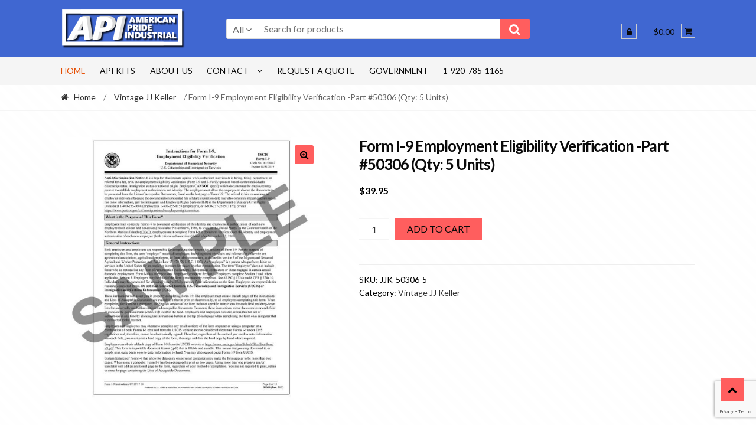

--- FILE ---
content_type: text/html; charset=UTF-8
request_url: https://www.americanprideindustrial.com/product/form-i-9-employment-eligibility-verification-part-50306-qty-5-units/
body_size: 72239
content:
<!DOCTYPE html>
<html lang="en-US">
<head> <meta name="google-site-verification" content="VG56OZhGK_EpStrrRGZMSa7xz3t3jGU1-c7e8X_N20A" />
<meta charset="UTF-8">
<meta name="viewport" content="width=device-width, initial-scale=1">
<link rel="profile" href="http://gmpg.org/xfn/11">

<title>Form I-9 Employment Eligibility Verification -Part #50306 (Qty: 5 Units) &#8211; American Pride</title>
<meta name='robots' content='max-image-preview:large' />
<link rel='dns-prefetch' href='//www.google.com' />
<link rel='dns-prefetch' href='//fonts.googleapis.com' />
<link rel="alternate" type="application/rss+xml" title="American Pride &raquo; Feed" href="https://www.americanprideindustrial.com/feed/" />
<link rel="alternate" type="application/rss+xml" title="American Pride &raquo; Comments Feed" href="https://www.americanprideindustrial.com/comments/feed/" />
<script type="text/javascript">
/* <![CDATA[ */
window._wpemojiSettings = {"baseUrl":"https:\/\/s.w.org\/images\/core\/emoji\/15.0.3\/72x72\/","ext":".png","svgUrl":"https:\/\/s.w.org\/images\/core\/emoji\/15.0.3\/svg\/","svgExt":".svg","source":{"concatemoji":"https:\/\/www.americanprideindustrial.com\/wp-includes\/js\/wp-emoji-release.min.js?ver=6.5.7"}};
/*! This file is auto-generated */
!function(i,n){var o,s,e;function c(e){try{var t={supportTests:e,timestamp:(new Date).valueOf()};sessionStorage.setItem(o,JSON.stringify(t))}catch(e){}}function p(e,t,n){e.clearRect(0,0,e.canvas.width,e.canvas.height),e.fillText(t,0,0);var t=new Uint32Array(e.getImageData(0,0,e.canvas.width,e.canvas.height).data),r=(e.clearRect(0,0,e.canvas.width,e.canvas.height),e.fillText(n,0,0),new Uint32Array(e.getImageData(0,0,e.canvas.width,e.canvas.height).data));return t.every(function(e,t){return e===r[t]})}function u(e,t,n){switch(t){case"flag":return n(e,"\ud83c\udff3\ufe0f\u200d\u26a7\ufe0f","\ud83c\udff3\ufe0f\u200b\u26a7\ufe0f")?!1:!n(e,"\ud83c\uddfa\ud83c\uddf3","\ud83c\uddfa\u200b\ud83c\uddf3")&&!n(e,"\ud83c\udff4\udb40\udc67\udb40\udc62\udb40\udc65\udb40\udc6e\udb40\udc67\udb40\udc7f","\ud83c\udff4\u200b\udb40\udc67\u200b\udb40\udc62\u200b\udb40\udc65\u200b\udb40\udc6e\u200b\udb40\udc67\u200b\udb40\udc7f");case"emoji":return!n(e,"\ud83d\udc26\u200d\u2b1b","\ud83d\udc26\u200b\u2b1b")}return!1}function f(e,t,n){var r="undefined"!=typeof WorkerGlobalScope&&self instanceof WorkerGlobalScope?new OffscreenCanvas(300,150):i.createElement("canvas"),a=r.getContext("2d",{willReadFrequently:!0}),o=(a.textBaseline="top",a.font="600 32px Arial",{});return e.forEach(function(e){o[e]=t(a,e,n)}),o}function t(e){var t=i.createElement("script");t.src=e,t.defer=!0,i.head.appendChild(t)}"undefined"!=typeof Promise&&(o="wpEmojiSettingsSupports",s=["flag","emoji"],n.supports={everything:!0,everythingExceptFlag:!0},e=new Promise(function(e){i.addEventListener("DOMContentLoaded",e,{once:!0})}),new Promise(function(t){var n=function(){try{var e=JSON.parse(sessionStorage.getItem(o));if("object"==typeof e&&"number"==typeof e.timestamp&&(new Date).valueOf()<e.timestamp+604800&&"object"==typeof e.supportTests)return e.supportTests}catch(e){}return null}();if(!n){if("undefined"!=typeof Worker&&"undefined"!=typeof OffscreenCanvas&&"undefined"!=typeof URL&&URL.createObjectURL&&"undefined"!=typeof Blob)try{var e="postMessage("+f.toString()+"("+[JSON.stringify(s),u.toString(),p.toString()].join(",")+"));",r=new Blob([e],{type:"text/javascript"}),a=new Worker(URL.createObjectURL(r),{name:"wpTestEmojiSupports"});return void(a.onmessage=function(e){c(n=e.data),a.terminate(),t(n)})}catch(e){}c(n=f(s,u,p))}t(n)}).then(function(e){for(var t in e)n.supports[t]=e[t],n.supports.everything=n.supports.everything&&n.supports[t],"flag"!==t&&(n.supports.everythingExceptFlag=n.supports.everythingExceptFlag&&n.supports[t]);n.supports.everythingExceptFlag=n.supports.everythingExceptFlag&&!n.supports.flag,n.DOMReady=!1,n.readyCallback=function(){n.DOMReady=!0}}).then(function(){return e}).then(function(){var e;n.supports.everything||(n.readyCallback(),(e=n.source||{}).concatemoji?t(e.concatemoji):e.wpemoji&&e.twemoji&&(t(e.twemoji),t(e.wpemoji)))}))}((window,document),window._wpemojiSettings);
/* ]]> */
</script>
<link rel='stylesheet' id='formidable-css' href='https://www.americanprideindustrial.com/wp-content/plugins/formidable/css/formidableforms.css?ver=1091917' type='text/css' media='all' />
<link rel='stylesheet' id='twb-open-sans-css' href='https://fonts.googleapis.com/css?family=Open+Sans%3A300%2C400%2C500%2C600%2C700%2C800&#038;display=swap&#038;ver=6.5.7' type='text/css' media='all' />
<link rel='stylesheet' id='twb-global-css' href='https://www.americanprideindustrial.com/wp-content/plugins/slider-wd/booster/assets/css/global.css?ver=1.0.0' type='text/css' media='all' />
<link rel='stylesheet' id='wcpcsu-style-css' href='https://www.americanprideindustrial.com/wp-content/plugins/woocommerce-product-carousel-slider-grid-ultimate-pro/assets/css/style.css?ver=6.5.7' type='text/css' media='all' />
<link rel='stylesheet' id='wcpcsu-widget-css' href='https://www.americanprideindustrial.com/wp-content/plugins/woocommerce-product-carousel-slider-grid-ultimate-pro/assets/css/widgets.css?ver=6.5.7' type='text/css' media='all' />
<style id='wp-emoji-styles-inline-css' type='text/css'>

	img.wp-smiley, img.emoji {
		display: inline !important;
		border: none !important;
		box-shadow: none !important;
		height: 1em !important;
		width: 1em !important;
		margin: 0 0.07em !important;
		vertical-align: -0.1em !important;
		background: none !important;
		padding: 0 !important;
	}
</style>
<link rel='stylesheet' id='wp-block-library-css' href='https://www.americanprideindustrial.com/wp-includes/css/dist/block-library/style.min.css?ver=6.5.7' type='text/css' media='all' />
<style id='classic-theme-styles-inline-css' type='text/css'>
/*! This file is auto-generated */
.wp-block-button__link{color:#fff;background-color:#32373c;border-radius:9999px;box-shadow:none;text-decoration:none;padding:calc(.667em + 2px) calc(1.333em + 2px);font-size:1.125em}.wp-block-file__button{background:#32373c;color:#fff;text-decoration:none}
</style>
<style id='global-styles-inline-css' type='text/css'>
body{--wp--preset--color--black: #000000;--wp--preset--color--cyan-bluish-gray: #abb8c3;--wp--preset--color--white: #ffffff;--wp--preset--color--pale-pink: #f78da7;--wp--preset--color--vivid-red: #cf2e2e;--wp--preset--color--luminous-vivid-orange: #ff6900;--wp--preset--color--luminous-vivid-amber: #fcb900;--wp--preset--color--light-green-cyan: #7bdcb5;--wp--preset--color--vivid-green-cyan: #00d084;--wp--preset--color--pale-cyan-blue: #8ed1fc;--wp--preset--color--vivid-cyan-blue: #0693e3;--wp--preset--color--vivid-purple: #9b51e0;--wp--preset--gradient--vivid-cyan-blue-to-vivid-purple: linear-gradient(135deg,rgba(6,147,227,1) 0%,rgb(155,81,224) 100%);--wp--preset--gradient--light-green-cyan-to-vivid-green-cyan: linear-gradient(135deg,rgb(122,220,180) 0%,rgb(0,208,130) 100%);--wp--preset--gradient--luminous-vivid-amber-to-luminous-vivid-orange: linear-gradient(135deg,rgba(252,185,0,1) 0%,rgba(255,105,0,1) 100%);--wp--preset--gradient--luminous-vivid-orange-to-vivid-red: linear-gradient(135deg,rgba(255,105,0,1) 0%,rgb(207,46,46) 100%);--wp--preset--gradient--very-light-gray-to-cyan-bluish-gray: linear-gradient(135deg,rgb(238,238,238) 0%,rgb(169,184,195) 100%);--wp--preset--gradient--cool-to-warm-spectrum: linear-gradient(135deg,rgb(74,234,220) 0%,rgb(151,120,209) 20%,rgb(207,42,186) 40%,rgb(238,44,130) 60%,rgb(251,105,98) 80%,rgb(254,248,76) 100%);--wp--preset--gradient--blush-light-purple: linear-gradient(135deg,rgb(255,206,236) 0%,rgb(152,150,240) 100%);--wp--preset--gradient--blush-bordeaux: linear-gradient(135deg,rgb(254,205,165) 0%,rgb(254,45,45) 50%,rgb(107,0,62) 100%);--wp--preset--gradient--luminous-dusk: linear-gradient(135deg,rgb(255,203,112) 0%,rgb(199,81,192) 50%,rgb(65,88,208) 100%);--wp--preset--gradient--pale-ocean: linear-gradient(135deg,rgb(255,245,203) 0%,rgb(182,227,212) 50%,rgb(51,167,181) 100%);--wp--preset--gradient--electric-grass: linear-gradient(135deg,rgb(202,248,128) 0%,rgb(113,206,126) 100%);--wp--preset--gradient--midnight: linear-gradient(135deg,rgb(2,3,129) 0%,rgb(40,116,252) 100%);--wp--preset--font-size--small: 13px;--wp--preset--font-size--medium: 20px;--wp--preset--font-size--large: 36px;--wp--preset--font-size--x-large: 42px;--wp--preset--spacing--20: 0.44rem;--wp--preset--spacing--30: 0.67rem;--wp--preset--spacing--40: 1rem;--wp--preset--spacing--50: 1.5rem;--wp--preset--spacing--60: 2.25rem;--wp--preset--spacing--70: 3.38rem;--wp--preset--spacing--80: 5.06rem;--wp--preset--shadow--natural: 6px 6px 9px rgba(0, 0, 0, 0.2);--wp--preset--shadow--deep: 12px 12px 50px rgba(0, 0, 0, 0.4);--wp--preset--shadow--sharp: 6px 6px 0px rgba(0, 0, 0, 0.2);--wp--preset--shadow--outlined: 6px 6px 0px -3px rgba(255, 255, 255, 1), 6px 6px rgba(0, 0, 0, 1);--wp--preset--shadow--crisp: 6px 6px 0px rgba(0, 0, 0, 1);}:where(.is-layout-flex){gap: 0.5em;}:where(.is-layout-grid){gap: 0.5em;}body .is-layout-flex{display: flex;}body .is-layout-flex{flex-wrap: wrap;align-items: center;}body .is-layout-flex > *{margin: 0;}body .is-layout-grid{display: grid;}body .is-layout-grid > *{margin: 0;}:where(.wp-block-columns.is-layout-flex){gap: 2em;}:where(.wp-block-columns.is-layout-grid){gap: 2em;}:where(.wp-block-post-template.is-layout-flex){gap: 1.25em;}:where(.wp-block-post-template.is-layout-grid){gap: 1.25em;}.has-black-color{color: var(--wp--preset--color--black) !important;}.has-cyan-bluish-gray-color{color: var(--wp--preset--color--cyan-bluish-gray) !important;}.has-white-color{color: var(--wp--preset--color--white) !important;}.has-pale-pink-color{color: var(--wp--preset--color--pale-pink) !important;}.has-vivid-red-color{color: var(--wp--preset--color--vivid-red) !important;}.has-luminous-vivid-orange-color{color: var(--wp--preset--color--luminous-vivid-orange) !important;}.has-luminous-vivid-amber-color{color: var(--wp--preset--color--luminous-vivid-amber) !important;}.has-light-green-cyan-color{color: var(--wp--preset--color--light-green-cyan) !important;}.has-vivid-green-cyan-color{color: var(--wp--preset--color--vivid-green-cyan) !important;}.has-pale-cyan-blue-color{color: var(--wp--preset--color--pale-cyan-blue) !important;}.has-vivid-cyan-blue-color{color: var(--wp--preset--color--vivid-cyan-blue) !important;}.has-vivid-purple-color{color: var(--wp--preset--color--vivid-purple) !important;}.has-black-background-color{background-color: var(--wp--preset--color--black) !important;}.has-cyan-bluish-gray-background-color{background-color: var(--wp--preset--color--cyan-bluish-gray) !important;}.has-white-background-color{background-color: var(--wp--preset--color--white) !important;}.has-pale-pink-background-color{background-color: var(--wp--preset--color--pale-pink) !important;}.has-vivid-red-background-color{background-color: var(--wp--preset--color--vivid-red) !important;}.has-luminous-vivid-orange-background-color{background-color: var(--wp--preset--color--luminous-vivid-orange) !important;}.has-luminous-vivid-amber-background-color{background-color: var(--wp--preset--color--luminous-vivid-amber) !important;}.has-light-green-cyan-background-color{background-color: var(--wp--preset--color--light-green-cyan) !important;}.has-vivid-green-cyan-background-color{background-color: var(--wp--preset--color--vivid-green-cyan) !important;}.has-pale-cyan-blue-background-color{background-color: var(--wp--preset--color--pale-cyan-blue) !important;}.has-vivid-cyan-blue-background-color{background-color: var(--wp--preset--color--vivid-cyan-blue) !important;}.has-vivid-purple-background-color{background-color: var(--wp--preset--color--vivid-purple) !important;}.has-black-border-color{border-color: var(--wp--preset--color--black) !important;}.has-cyan-bluish-gray-border-color{border-color: var(--wp--preset--color--cyan-bluish-gray) !important;}.has-white-border-color{border-color: var(--wp--preset--color--white) !important;}.has-pale-pink-border-color{border-color: var(--wp--preset--color--pale-pink) !important;}.has-vivid-red-border-color{border-color: var(--wp--preset--color--vivid-red) !important;}.has-luminous-vivid-orange-border-color{border-color: var(--wp--preset--color--luminous-vivid-orange) !important;}.has-luminous-vivid-amber-border-color{border-color: var(--wp--preset--color--luminous-vivid-amber) !important;}.has-light-green-cyan-border-color{border-color: var(--wp--preset--color--light-green-cyan) !important;}.has-vivid-green-cyan-border-color{border-color: var(--wp--preset--color--vivid-green-cyan) !important;}.has-pale-cyan-blue-border-color{border-color: var(--wp--preset--color--pale-cyan-blue) !important;}.has-vivid-cyan-blue-border-color{border-color: var(--wp--preset--color--vivid-cyan-blue) !important;}.has-vivid-purple-border-color{border-color: var(--wp--preset--color--vivid-purple) !important;}.has-vivid-cyan-blue-to-vivid-purple-gradient-background{background: var(--wp--preset--gradient--vivid-cyan-blue-to-vivid-purple) !important;}.has-light-green-cyan-to-vivid-green-cyan-gradient-background{background: var(--wp--preset--gradient--light-green-cyan-to-vivid-green-cyan) !important;}.has-luminous-vivid-amber-to-luminous-vivid-orange-gradient-background{background: var(--wp--preset--gradient--luminous-vivid-amber-to-luminous-vivid-orange) !important;}.has-luminous-vivid-orange-to-vivid-red-gradient-background{background: var(--wp--preset--gradient--luminous-vivid-orange-to-vivid-red) !important;}.has-very-light-gray-to-cyan-bluish-gray-gradient-background{background: var(--wp--preset--gradient--very-light-gray-to-cyan-bluish-gray) !important;}.has-cool-to-warm-spectrum-gradient-background{background: var(--wp--preset--gradient--cool-to-warm-spectrum) !important;}.has-blush-light-purple-gradient-background{background: var(--wp--preset--gradient--blush-light-purple) !important;}.has-blush-bordeaux-gradient-background{background: var(--wp--preset--gradient--blush-bordeaux) !important;}.has-luminous-dusk-gradient-background{background: var(--wp--preset--gradient--luminous-dusk) !important;}.has-pale-ocean-gradient-background{background: var(--wp--preset--gradient--pale-ocean) !important;}.has-electric-grass-gradient-background{background: var(--wp--preset--gradient--electric-grass) !important;}.has-midnight-gradient-background{background: var(--wp--preset--gradient--midnight) !important;}.has-small-font-size{font-size: var(--wp--preset--font-size--small) !important;}.has-medium-font-size{font-size: var(--wp--preset--font-size--medium) !important;}.has-large-font-size{font-size: var(--wp--preset--font-size--large) !important;}.has-x-large-font-size{font-size: var(--wp--preset--font-size--x-large) !important;}
.wp-block-navigation a:where(:not(.wp-element-button)){color: inherit;}
:where(.wp-block-post-template.is-layout-flex){gap: 1.25em;}:where(.wp-block-post-template.is-layout-grid){gap: 1.25em;}
:where(.wp-block-columns.is-layout-flex){gap: 2em;}:where(.wp-block-columns.is-layout-grid){gap: 2em;}
.wp-block-pullquote{font-size: 1.5em;line-height: 1.6;}
</style>
<link rel='stylesheet' id='photoswipe-css' href='https://www.americanprideindustrial.com/wp-content/plugins/woocommerce/assets/css/photoswipe/photoswipe.min.css?ver=9.0.3' type='text/css' media='all' />
<link rel='stylesheet' id='photoswipe-default-skin-css' href='https://www.americanprideindustrial.com/wp-content/plugins/woocommerce/assets/css/photoswipe/default-skin/default-skin.min.css?ver=9.0.3' type='text/css' media='all' />
<style id='woocommerce-inline-inline-css' type='text/css'>
.woocommerce form .form-row .required { visibility: visible; }
</style>
<link rel='stylesheet' id='dashicons-css' href='https://www.americanprideindustrial.com/wp-includes/css/dashicons.min.css?ver=6.5.7' type='text/css' media='all' />
<link rel='stylesheet' id='perfect-scrollbar-css' href='https://www.americanprideindustrial.com/wp-content/plugins/woocommerce-product-carousel-slider-grid-ultimate-pro/woo-smart-wishlist/assets/libs/perfect-scrollbar/css/perfect-scrollbar.min.css?ver=6.5.7' type='text/css' media='all' />
<link rel='stylesheet' id='perfect-scrollbar-wpc-css' href='https://www.americanprideindustrial.com/wp-content/plugins/woocommerce-product-carousel-slider-grid-ultimate-pro/woo-smart-wishlist/assets/libs/perfect-scrollbar/css/custom-theme.css?ver=6.5.7' type='text/css' media='all' />
<link rel='stylesheet' id='woosw-feather-css' href='https://www.americanprideindustrial.com/wp-content/plugins/woocommerce-product-carousel-slider-grid-ultimate-pro/woo-smart-wishlist/assets/libs/feather/feather.css?ver=6.5.7' type='text/css' media='all' />
<link rel='stylesheet' id='woosw-frontend-css' href='https://www.americanprideindustrial.com/wp-content/plugins/woocommerce-product-carousel-slider-grid-ultimate-pro/woo-smart-wishlist/assets/css/frontend.css?ver=6.5.7' type='text/css' media='all' />
<style id='woosw-frontend-inline-css' type='text/css'>
.woosw-area .woosw-inner .woosw-content .woosw-content-bot .woosw-notice { background-color: #5fbd74; } .woosw-area .woosw-inner .woosw-content .woosw-content-bot .woosw-content-bot-inner .woosw-page a:hover, .woosw-area .woosw-inner .woosw-content .woosw-content-bot .woosw-content-bot-inner .woosw-continue:hover { color: #5fbd74; } 
</style>
<link rel='stylesheet' id='shopper-style-css' href='https://www.americanprideindustrial.com/wp-content/themes/shopper/style.css?ver=1.3.8' type='text/css' media='all' />
<style id='shopper-style-inline-css' type='text/css'>

			.main-navigation ul li a,
			.site-title a,
			.site-branding h1 a,
			.site-footer .shopper-handheld-footer-bar a:not(.button) {
				color: #0a0a0a;
			}

			.main-navigation ul li a:hover,
			.main-navigation ul li:hover > a,
			.site-title a:hover,
			a.cart-contents:hover,
			.header-myacc-link a:hover,
			.site-header-cart .widget_shopping_cart a:hover,
			.site-header-cart:hover > li > a,
			.site-header ul.menu li.current-menu-item > a,
			.site-header ul.menu li.current-menu-parent > a {
				color: #c4c4c4;
			}

			table th {
				background-color: #f8f8f8;
			}

			table tbody td {
				background-color: #fdfdfd;
			}

			table tbody tr:nth-child(2n) td {
				background-color: #fbfbfb;
			}

			.site-header,
			.main-navigation ul.menu > li.menu-item-has-children:after,
			.shopper-handheld-footer-bar,
			.shopper-handheld-footer-bar ul li > a,
			.shopper-handheld-footer-bar ul li.search .site-search {
				background-color: #4067d1;
			}

			p.site-description,
			.site-header,
			.shopper-handheld-footer-bar {
				color: #0a0a0a;
			}

			.shopper-handheld-footer-bar ul li.cart .count {
				background-color: #0a0a0a;
			}

			.shopper-handheld-footer-bar ul li.cart .count {
				color: #4067d1;
			}

			.shopper-handheld-footer-bar ul li.cart .count {
				border-color: #4067d1;
			}

			h1, h2, h3, h4, h5, h6 {
				color: #0a0a0a;
			}
			.widget .widget-title, .widget .widgettitle, .shopper-latest-from-blog .recent-post-title, .entry-title a {
				color: #0a0a0a;
			}

			.widget h1 {
				border-bottom-color: #0a0a0a;
			}

			body,
			.page-numbers li .page-numbers:not(.current),
			.page-numbers li .page-numbers:not(.current) {
				color: #000000;
			}

			.widget-area .widget a,
			.hentry .entry-header .posted-on a,
			.hentry .entry-header .byline a {
				color: #323232;
			}
			.site-main nav.navigation .nav-previous a, .widget_nav_menu ul.menu li.current-menu-item > a, .widget ul li.current-cat-ancestor > a, .widget_nav_menu ul.menu li.current-menu-ancestor > a, .site-main nav.navigation .nav-next a, .widget ul li.current-cat > a, .widget ul li.current-cat-parent > a, a  {
				color: #d13636;
			}
			button, input[type="button"], input[type="reset"], input[type="submit"], .button, .widget a.button, .site-header-cart .widget_shopping_cart a.button, .back-to-top, .page-numbers li .page-numbers:hover,
				.shopper-hero-box .hero-box-wrap.owl-carousel .owl-controls .owl-next,
				.shopper-hero-box .hero-box-wrap.owl-carousel .owl-controls .owl-prev
			 {
				background-color: #ff5e5e;
				border-color: #ff5e5e;
				color: #000000;
			}



			.button.alt:hover, button.alt:hover, widget a.button.checkout:hover, button:hover, input[type="button"]:hover, input[type="reset"]:hover, input[type="submit"]:hover, .button:hover, .widget a.button:hover, .site-header-cart .widget_shopping_cart a.button:hover, .back-to-top:hover, input[type="submit"]:disabled:hover {
				background-color: #e64545;
				border-color: #e64545;
				color: #000000;
			}

			button.alt, input[type="button"].alt, input[type="reset"].alt, input[type="submit"].alt, .button.alt, .added_to_cart.alt, .widget-area .widget a.button.alt, .added_to_cart, .pagination .page-numbers li .page-numbers.current, .woocommerce-pagination .page-numbers li .page-numbers.current, .widget a.button.checkout {
				background-color: #ff5e5e;
				border-color: #ff5e5e;
				color: #0a0a0a;
			}

			 input[type="button"].alt:hover, input[type="reset"].alt:hover, input[type="submit"].alt:hover,  .added_to_cart.alt:hover, .widget-area .widget a.button.alt:hover {
				background-color: #e64040;
				border-color: #e64040;
				color: #0a0a0a;
			}

			.site-footer {
				background-color: #4067d1;
				color: #ffffff;
			}

			.footer-widgets {
				background-color: #ffffff;
			}

			.footer-widgets .widget-title {
				color: #ffffff;
			}

			.site-footer h1, .site-footer h2, .site-footer h3, .site-footer h4, .site-footer h5, .site-footer h6 {
				color: #ffffff;
			}


			.site-info,
			.footer-widgets .product_list_widget a:hover,
			.site-footer a:not(.button) {
				color: #ffffff;
			}

			#order_review,
			#payment .payment_methods > li .payment_box {
				background-color: #ffffff;
			}

			#payment .payment_methods > li {
				background-color: #fafafa;
			}

			#payment .payment_methods > li:hover {
				background-color: #f5f5f5;
			}

			.hentry .entry-content .more-link {
				border-color: #ff5e5e;
				color: #ff5e5e;
			}
			.hentry .entry-content .more-link:hover {
				background-color: #ff5e5e;
			}

			@media screen and ( min-width: 768px ) {
				/*
				.secondary-navigation ul.menu a:hover {
					color: #232323;
				}

				.secondary-navigation ul.menu a {
					color: #0a0a0a;
				}*/

				.site-header-cart .widget_shopping_cart,
				.main-navigation ul.menu ul.sub-menu,
				.main-navigation ul.nav-menu ul.children {
					background-color: #385fc9;
				}

			}
</style>
<link rel='stylesheet' id='shopper-fonts-css' href='https://fonts.googleapis.com/css?family=Lato:400,400i,700,700i,900&#038;subset=latin%2Clatin-ext' type='text/css' media='all' />
<link rel='stylesheet' id='tablepress-default-css' href='https://www.americanprideindustrial.com/wp-content/plugins/tablepress/css/build/default.css?ver=2.3.2' type='text/css' media='all' />
<link rel='stylesheet' id='shopper-woocommerce-style-css' href='https://www.americanprideindustrial.com/wp-content/themes/shopper/assets/sass/woocommerce/woocommerce.css?ver=6.5.7' type='text/css' media='all' />
<style id='shopper-woocommerce-style-inline-css' type='text/css'>

			a.cart-contents,
			.header-myacc-link a,
			.site-header-cart .widget_shopping_cart a {
				color: #0a0a0a;
			}



			table.cart td.product-remove,
			table.cart td.actions {
				border-top-color: #ffffff;
			}

			.woocommerce-tabs ul.tabs li.active a,
			ul.products li.product .price,
			.widget_search form:before,
			.widget_product_search form:before {
				color: #000000;
			}

			.woocommerce-breadcrumb a,
			a.woocommerce-review-link,
			.product_meta a {
				color: #323232;
			}

			.star-rating span:before,
			.quantity .plus, .quantity .minus,
			p.stars a:hover:after,
			p.stars a:after,
			.star-rating span:before,
			#payment .payment_methods li input[type=radio]:first-child:checked+label:before {
				color: #ff5e5e;
			}

			.widget_price_filter .ui-slider .ui-slider-range,
			.widget_price_filter .ui-slider .ui-slider-handle {
				background-color: #d13636;
			}

			.woocommerce-breadcrumb,
			#reviews .commentlist li .comment_container {
				background-color: #f8f8f8;
			}

			.order_details {
				background-color: #f8f8f8;
			}

			.order_details > li {
				border-bottom: 1px dotted #e3e3e3;
			}

			.order_details:before,
			.order_details:after {
				background: -webkit-linear-gradient(transparent 0,transparent 0),-webkit-linear-gradient(135deg,#f8f8f8 33.33%,transparent 33.33%),-webkit-linear-gradient(45deg,#f8f8f8 33.33%,transparent 33.33%)
			}

			p.stars a:before,
			p.stars a:hover~a:before,
			p.stars.selected a.active~a:before {
				color: #000000;
			}

			p.stars.selected a.active:before,
			p.stars:hover a:before,
			p.stars.selected a:not(.active):before,
			p.stars.selected a.active:before {
				color: #d13636;
			}

			.single-product div.product .woocommerce-product-gallery .woocommerce-product-gallery__trigger {
				background-color: #ff5e5e;
				color: #000000;
			}

			.single-product div.product .woocommerce-product-gallery .woocommerce-product-gallery__trigger:hover {
				background-color: #e64545;
				border-color: #e64545;
				color: #000000;
			}


			.site-main ul.products li.product:hover .woocommerce-loop-category__title,
			.site-header-cart .cart-contents .count,
			.added_to_cart, .onsale {
				background-color: #ff5e5e;
				color: #000000;
			}
			.added_to_cart:hover {
					background-color: #e64545;
			}
			.widget_price_filter .ui-slider .ui-slider-range, .widget_price_filter .ui-slider .ui-slider-handle,
			.widget .tagcloud a:hover, .widget_price_filter .ui-slider .ui-slider-range, .widget_price_filter .ui-slider .ui-slider-handle, .hentry.type-post .entry-header:after {
				background-color: #ff5e5e;
			}
			.widget .tagcloud a:hover {
				border-color:  #ff5e5e;
			}

			.widget_product_categories > ul li.current-cat-parent > a, .widget_product_categories > ul li.current-cat > a {
				color: #d13636;
			}

			@media screen and ( min-width: 768px ) {
				.site-header-cart .widget_shopping_cart,
				.site-header .product_list_widget li .quantity {
					color: #0a0a0a;
				}
			}
</style>
<script type="text/javascript" src="https://www.americanprideindustrial.com/wp-includes/js/jquery/jquery.min.js?ver=3.7.1" id="jquery-core-js"></script>
<script type="text/javascript" src="https://www.americanprideindustrial.com/wp-includes/js/jquery/jquery-migrate.min.js?ver=3.4.1" id="jquery-migrate-js"></script>
<script type="text/javascript" src="https://www.americanprideindustrial.com/wp-content/plugins/slider-wd/booster/assets/js/circle-progress.js?ver=1.2.2" id="twb-circle-js"></script>
<script type="text/javascript" id="twb-global-js-extra">
/* <![CDATA[ */
var twb = {"nonce":"50b3a695ae","ajax_url":"https:\/\/www.americanprideindustrial.com\/wp-admin\/admin-ajax.php","plugin_url":"https:\/\/www.americanprideindustrial.com\/wp-content\/plugins\/slider-wd\/booster","href":"https:\/\/www.americanprideindustrial.com\/wp-admin\/admin.php?page=twb_slider_wd"};
var twb = {"nonce":"50b3a695ae","ajax_url":"https:\/\/www.americanprideindustrial.com\/wp-admin\/admin-ajax.php","plugin_url":"https:\/\/www.americanprideindustrial.com\/wp-content\/plugins\/slider-wd\/booster","href":"https:\/\/www.americanprideindustrial.com\/wp-admin\/admin.php?page=twb_slider_wd"};
/* ]]> */
</script>
<script type="text/javascript" src="https://www.americanprideindustrial.com/wp-content/plugins/slider-wd/booster/assets/js/global.js?ver=1.0.0" id="twb-global-js"></script>
<script type="text/javascript" src="https://www.americanprideindustrial.com/wp-content/plugins/recaptcha-woo/js/rcfwc.js?ver=1.0" id="rcfwc-js-js" defer="defer" data-wp-strategy="defer"></script>
<script type="text/javascript" src="https://www.google.com/recaptcha/api.js?explicit&amp;hl=en_US" id="recaptcha-js" defer="defer" data-wp-strategy="defer"></script>
<script type="text/javascript" src="https://www.americanprideindustrial.com/wp-content/plugins/woocommerce/assets/js/jquery-blockui/jquery.blockUI.min.js?ver=2.7.0-wc.9.0.3" id="jquery-blockui-js" defer="defer" data-wp-strategy="defer"></script>
<script type="text/javascript" id="wc-add-to-cart-js-extra">
/* <![CDATA[ */
var wc_add_to_cart_params = {"ajax_url":"\/wp-admin\/admin-ajax.php","wc_ajax_url":"\/?wc-ajax=%%endpoint%%","i18n_view_cart":"View cart","cart_url":"https:\/\/www.americanprideindustrial.com\/cart\/","is_cart":"","cart_redirect_after_add":"no"};
/* ]]> */
</script>
<script type="text/javascript" src="https://www.americanprideindustrial.com/wp-content/plugins/woocommerce/assets/js/frontend/add-to-cart.min.js?ver=9.0.3" id="wc-add-to-cart-js" defer="defer" data-wp-strategy="defer"></script>
<script type="text/javascript" src="https://www.americanprideindustrial.com/wp-content/plugins/woocommerce/assets/js/zoom/jquery.zoom.min.js?ver=1.7.21-wc.9.0.3" id="zoom-js" defer="defer" data-wp-strategy="defer"></script>
<script type="text/javascript" src="https://www.americanprideindustrial.com/wp-content/plugins/woocommerce/assets/js/flexslider/jquery.flexslider.min.js?ver=2.7.2-wc.9.0.3" id="flexslider-js" defer="defer" data-wp-strategy="defer"></script>
<script type="text/javascript" src="https://www.americanprideindustrial.com/wp-content/plugins/woocommerce/assets/js/photoswipe/photoswipe.min.js?ver=4.1.1-wc.9.0.3" id="photoswipe-js" defer="defer" data-wp-strategy="defer"></script>
<script type="text/javascript" src="https://www.americanprideindustrial.com/wp-content/plugins/woocommerce/assets/js/photoswipe/photoswipe-ui-default.min.js?ver=4.1.1-wc.9.0.3" id="photoswipe-ui-default-js" defer="defer" data-wp-strategy="defer"></script>
<script type="text/javascript" id="wc-single-product-js-extra">
/* <![CDATA[ */
var wc_single_product_params = {"i18n_required_rating_text":"Please select a rating","review_rating_required":"yes","flexslider":{"rtl":false,"animation":"slide","smoothHeight":true,"directionNav":false,"controlNav":"thumbnails","slideshow":false,"animationSpeed":500,"animationLoop":false,"allowOneSlide":false},"zoom_enabled":"1","zoom_options":[],"photoswipe_enabled":"1","photoswipe_options":{"shareEl":false,"closeOnScroll":false,"history":false,"hideAnimationDuration":0,"showAnimationDuration":0},"flexslider_enabled":"1"};
/* ]]> */
</script>
<script type="text/javascript" src="https://www.americanprideindustrial.com/wp-content/plugins/woocommerce/assets/js/frontend/single-product.min.js?ver=9.0.3" id="wc-single-product-js" defer="defer" data-wp-strategy="defer"></script>
<script type="text/javascript" src="https://www.americanprideindustrial.com/wp-content/plugins/woocommerce/assets/js/js-cookie/js.cookie.min.js?ver=2.1.4-wc.9.0.3" id="js-cookie-js" defer="defer" data-wp-strategy="defer"></script>
<script type="text/javascript" id="woocommerce-js-extra">
/* <![CDATA[ */
var woocommerce_params = {"ajax_url":"\/wp-admin\/admin-ajax.php","wc_ajax_url":"\/?wc-ajax=%%endpoint%%"};
/* ]]> */
</script>
<script type="text/javascript" src="https://www.americanprideindustrial.com/wp-content/plugins/woocommerce/assets/js/frontend/woocommerce.min.js?ver=9.0.3" id="woocommerce-js" defer="defer" data-wp-strategy="defer"></script>
<link rel="https://api.w.org/" href="https://www.americanprideindustrial.com/wp-json/" /><link rel="alternate" type="application/json" href="https://www.americanprideindustrial.com/wp-json/wp/v2/product/2194" /><link rel="EditURI" type="application/rsd+xml" title="RSD" href="https://www.americanprideindustrial.com/xmlrpc.php?rsd" />
<meta name="generator" content="WordPress 6.5.7" />
<meta name="generator" content="WooCommerce 9.0.3" />
<link rel="canonical" href="https://www.americanprideindustrial.com/product/form-i-9-employment-eligibility-verification-part-50306-qty-5-units/" />
<link rel='shortlink' href='https://www.americanprideindustrial.com/?p=2194' />
<link rel="alternate" type="application/json+oembed" href="https://www.americanprideindustrial.com/wp-json/oembed/1.0/embed?url=https%3A%2F%2Fwww.americanprideindustrial.com%2Fproduct%2Fform-i-9-employment-eligibility-verification-part-50306-qty-5-units%2F" />
<link rel="alternate" type="text/xml+oembed" href="https://www.americanprideindustrial.com/wp-json/oembed/1.0/embed?url=https%3A%2F%2Fwww.americanprideindustrial.com%2Fproduct%2Fform-i-9-employment-eligibility-verification-part-50306-qty-5-units%2F&#038;format=xml" />
<script>  var el_i13_login_captcha=null; var el_i13_register_captcha=null; </script>	<noscript><style>.woocommerce-product-gallery{ opacity: 1 !important; }</style></noscript>
	<style type="text/css" id="custom-background-css">
body.custom-background { background-color: ##ffffff; background-image: url("https://www.americanprideindustrial.com/wp-content/uploads/2019/08/api_background3-2.png"); background-position: center center; background-size: auto; background-repeat: repeat; background-attachment: scroll; }
</style>
	<link rel="icon" href="https://www.americanprideindustrial.com/wp-content/uploads/2019/08/cropped-blue_star-32x32.png" sizes="32x32" />
<link rel="icon" href="https://www.americanprideindustrial.com/wp-content/uploads/2019/08/cropped-blue_star-192x192.png" sizes="192x192" />
<link rel="apple-touch-icon" href="https://www.americanprideindustrial.com/wp-content/uploads/2019/08/cropped-blue_star-180x180.png" />
<meta name="msapplication-TileImage" content="https://www.americanprideindustrial.com/wp-content/uploads/2019/08/cropped-blue_star-270x270.png" />
<style type="text/css">/** Mega Menu CSS: fs **/</style>
	<script type="text/javascript"> //<![CDATA[ 
var tlJsHost = ((window.location.protocol == "https:") ? "https://secure.trust-provider.com/" : "http://www.trustlogo.com/");
document.write(unescape("%3Cscript src='" + tlJsHost + "trustlogo/javascript/trustlogo.js' type='text/javascript'%3E%3C/script%3E"));
//]]>
</script>
 <script src="https://www.google.com/recaptcha/enterprise.js?render=6LduA38qAAAAANdICgkaZhSewOM14NvOeYgKj9kd"></script>
  <!-- Your code -->
<script>
  function onClick(e) {
    e.preventDefault();
    grecaptcha.enterprise.ready(async () => {
      const token = await grecaptcha.enterprise.execute('6LduA38qAAAAANdICgkaZhSewOM14NvOeYgKj9kd', {action: 'LOGIN'});
    });
  }
</script>
</head>

<body class="product-template-default single single-product postid-2194 custom-background wp-custom-logo theme-shopper woocommerce woocommerce-page woocommerce-no-js woocommerce-active none-sidebar">
<div id="page" class="site">
	
	
	<header id="masthead" class="site-header" role="banner" style="background-image: none; ">
		<div class="col-full">
					<a class="skip-link screen-reader-text" href="#site-navigation">Skip to navigation</a>
		<a class="skip-link screen-reader-text" href="#content">Skip to content</a>
		<div class="shopper-secondary-navigation"><div class="topbox-left"></div><div class="topbox-right"></div></div><div class="header-middle clear">		<div class="site-branding">
			<a href="https://www.americanprideindustrial.com/" class="custom-logo-link" rel="home"><img width="210" height="73" src="https://www.americanprideindustrial.com/wp-content/uploads/2019/10/cropped-API_white_3Dlogo_BOX_UPDATED.png" class="custom-logo" alt="American Pride" decoding="async" /></a>		</div>
					<div class="custom-product-search">
				<form role="search" method="get" class="shopper-product-search" action="https://www.americanprideindustrial.com/">
					<div class="nav-left">
						<div class="nav-search-facade" data-value="search-alias=aps"><span class="nav-search-label">All</span> <i class="fa fa-angle-down"></i></div>			
						<select class="shopper-cat-list" id="product_cat_list" name="product_cat"><option value="">All</option><option value="api-kits" >⋆𝗔𝗣𝗜 𝗞𝗜𝗧𝗦</option><option value="bestsellers" >⋆𝗕𝗘𝗦𝗧 𝗦𝗘𝗟𝗟𝗘𝗥𝗦</option><option value="annual-vehicle-inspection-2" >Annual Vehicle Inspection</option><option value="bradley" >Bradley</option><option value="safety-fixtures" >&nbsp&nbsp-Safety Fixtures</option><option value="service-parts" >&nbsp&nbsp-Service Parts</option><option value="washroom-accessories" >&nbsp&nbsp-Washroom Accessories</option><option value="bradley-corporation" >Bradley Corporation</option><option value="acc-service-parts" >&nbsp&nbspACC Service Parts</option><option value="baby-changing-stations" >&nbsp&nbspBaby Changing Stations</option><option value="bed-pan-holders" >&nbsp&nbspBed Pan Holders</option><option value="clothes-lines" >&nbsp&nbspClothes Lines</option><option value="combination-unit" >&nbsp&nbspCombination Unit</option><option value="deck-mounted" >&nbsp&nbspDeck-Mounted</option><option value="drench-shower" >&nbsp&nbspDrench Shower</option><option value="emergency-eyewash" >&nbsp&nbspEmergency Eyewash</option><option value="emergency-valve" >&nbsp&nbspEmergency Valve</option><option value="eyewash" >&nbsp&nbspEyewash</option><option value="facial-tissue-dispensers" >&nbsp&nbspFacial Tissue Dispensers</option><option value="faucet" >&nbsp&nbspFaucet</option><option value="hand-shower-systems" >&nbsp&nbspHand Shower Systems</option><option value="hat-coat-rack" >&nbsp&nbspHat &amp; Coat Rack</option><option value="hooks" >&nbsp&nbspHooks</option><option value="individual" >&nbsp&nbspIndividual</option><option value="multi-station-stainless-steel" >&nbsp&nbspMulti-Station Stainless Steel</option><option value="napkin-disposals" >&nbsp&nbspNapkin Disposals</option><option value="point-of-use" >&nbsp&nbspPoint Of Use</option><option value="safety-part-or-accessory" >&nbsp&nbspSafety Part or Accessory</option><option value="seat-cover-dispensers" >&nbsp&nbspSeat Cover Dispensers</option><option value="service-part" >&nbsp&nbspService Part</option><option value="shelves" >&nbsp&nbspShelves</option><option value="shelves-plain" >&nbsp&nbspShelves - Plain</option><option value="shelves-with-extras" >&nbsp&nbspShelves With Extras</option><option value="shower" >&nbsp&nbspShower</option><option value="shower-curtain-hooks" >&nbsp&nbspShower Curtain Hooks</option><option value="shower-curtains" >&nbsp&nbspShower Curtains</option><option value="shower-seats" >&nbsp&nbspShower Seats</option><option value="shower-valves" >&nbsp&nbspShower Valves</option><option value="showerheads-spouts" >&nbsp&nbspShowerheads &amp; Spouts</option><option value="soap-dishes" >&nbsp&nbspSoap Dishes</option><option value="specimen-pass-thru-cabinets" >&nbsp&nbspSpecimen Pass-Thru Cabinets</option><option value="standard-h-l-valves" >&nbsp&nbspStandard &amp; H/L Valves</option><option value="toddler-seat" >&nbsp&nbspToddler Seat</option><option value="toilet-paper-dispensers" >&nbsp&nbspToilet Paper Dispensers</option><option value="toilet-tissue-holders" >&nbsp&nbspToilet Tissue Holders</option><option value="toothbrush-holders" >&nbsp&nbspToothbrush Holders</option><option value="towel-bars" >&nbsp&nbspTowel Bars</option><option value="towel-dispensers" >&nbsp&nbspTowel Dispensers</option><option value="towel-rings" >&nbsp&nbspTowel Rings</option><option value="towel-shelves" >&nbsp&nbspTowel Shelves</option><option value="utility-shelves" >&nbsp&nbspUtility Shelves</option><option value="wall-mounted" >&nbsp&nbspWall-Mounted</option><option value="waste-receptacles" >&nbsp&nbspWaste Receptacles</option><option value="honsa" >Honsa</option><option value="jj-keller" >JJ Keller</option><option value="forms" >&nbsp&nbspFORMS</option><option value="non-sub-pub" >&nbsp&nbspNON SUB PUB</option><option value="supplies" >&nbsp&nbspSUPPLIES</option><option value="training" >&nbsp&nbspTRAINING</option><option value="justrite" >Justrite</option><option value="safety-cans-and-containers" >&nbsp&nbsp-Safety Cans and Containers</option><option value="justrite-mfg" >Justrite MFG</option><option value="aerosolv" >&nbsp&nbspAerosolv</option><option value="aerovent" >&nbsp&nbspaerovent</option><option value="anti-static-wires" >&nbsp&nbspAnti-Static Wires</option><option value="bench-cans" >&nbsp&nbspBench Cans</option><option value="cabinet-access-parts" >&nbsp&nbspCabinet Access &amp; Parts</option><option value="carboy-sys-access-parts" >&nbsp&nbspCARBOY SYS ACCESS &amp; PARTS</option><option value="carboy-waste-systems" >&nbsp&nbspCARBOY WASTE SYSTEMS</option><option value="dip-tanks" >&nbsp&nbspDip Tanks</option><option value="document-storage-boxes" >&nbsp&nbspDocument Storage Boxes</option><option value="drip-can-spill-tray" >&nbsp&nbspDrip Can &amp; Spill Tray</option><option value="drum-covers" >&nbsp&nbspDRUM COVERS</option><option value="drum-equip-access-parts" >&nbsp&nbspDrum Equip Access &amp; Parts</option><option value="drum-locks" >&nbsp&nbspDRUM LOCKS</option><option value="drum-wrench" >&nbsp&nbspDrum Wrench</option><option value="environ-access-parts" >&nbsp&nbspEnviron Access &amp; Parts</option><option value="faucets" >&nbsp&nbspFaucets</option><option value="fill-gauges" >&nbsp&nbspFill Gauges</option><option value="hplc-cans" >&nbsp&nbspHPLC Cans</option><option value="owc-biohaz" >&nbsp&nbspOWC BIOHAZ</option><option value="owc-foot-colors" >&nbsp&nbspOWC Foot Colors</option><option value="owc-foot-red" >&nbsp&nbspOWC Foot Red</option><option value="owc-hand-colors" >&nbsp&nbspOWC Hand Colors</option><option value="owc-hand-red" >&nbsp&nbspOWC Hand Red</option><option value="plunger-cans" >&nbsp&nbspPLUNGER CANS</option><option value="poly-acid-can" >&nbsp&nbspPOLY ACID CAN</option><option value="poly-dispensing-cans" >&nbsp&nbspPoly Dispensing Cans</option><option value="port-mix-tanks" >&nbsp&nbspPort Mix Tanks</option><option value="safety-can-access-parts" >&nbsp&nbspSafety Can Access &amp; Parts</option><option value="safety-can-dot" >&nbsp&nbspSafety Can DOT</option><option value="safety-can-met-t1-colors" >&nbsp&nbspSafety Can Met T1 Colors</option><option value="safety-can-met-t1-red" >&nbsp&nbspSafety Can Met T1 Red</option><option value="safety-can-met-t1-w-fun" >&nbsp&nbspSafety Can Met T1 W/Fun</option><option value="safety-can-met-t2-colors" >&nbsp&nbspSafety Can Met T2 Colors</option><option value="safety-can-met-t2-red" >&nbsp&nbspSafety Can Met T2 Red</option><option value="safety-can-poly-disposal" >&nbsp&nbspSafety Can Poly Disposal</option><option value="safety-can-poly-t1" >&nbsp&nbspSafety Can Poly T1</option><option value="safety-can-poly-w-fau-pum" >&nbsp&nbspSafety Can Poly W/Fau/Pum</option><option value="safety-drain-cans" >&nbsp&nbspSafety Drain Cans</option><option value="safety-drum-funnels" >&nbsp&nbspSafety Drum Funnels</option><option value="safety-lab-met-w-faucet" >&nbsp&nbspSAFETY LAB MET W/FAUCET</option><option value="siphon-adapter" >&nbsp&nbspSIPHON ADAPTER</option><option value="spill-control-accessories" >&nbsp&nbspSPILL CONTROL ACCESSORIES</option><option value="swab-pail" >&nbsp&nbspSwab Pail</option><option value="utili-prod-access-parts" >&nbsp&nbspUtili Prod Access &amp; Parts</option><option value="vents" >&nbsp&nbspVents</option><option value="mighty-line" >Mighty Line</option><option value="5s-shapes" >&nbsp&nbsp5S Shapes</option><option value="floor-signs" >&nbsp&nbspFloor Signs</option><option value="floor-tape" >&nbsp&nbspFloor Tape</option><option value="safety-products" >&nbsp&nbspSafety Products</option><option value="mr-chain" >Mr. Chain</option><option value="5396" >New Items</option><option value="nomarr-straps" >NoMarr Straps</option><option value="palmer" >Palmer</option><option value="uncategorized" >Uncategorized</option><option value="vintage-accuform" >Vintage Accuform</option><option value="4991" >Vintage JJ Keller</option></select>					</div>
					<div class="nav-right">
						<button type="submit"><i class="fa fa-search"></i></button>
					</div>
					<div class="nav-fill">
						<input type="hidden" name="post_type" value="product" />
						<input name="s" type="text" value="" placeholder="Search for products"/>
					</div>
				</form>
			</div>
			<div class="shopper-myacc-cart"><button class="cart-toggle"><i class="fa fa-shopping-cart"></i></button><div class="header-myacc-link">			<a href="https://www.americanprideindustrial.com/my-account/" title="Login / Register"><i class="fa fa-lock"></i></a>
			</div>		<ul id="site-header-cart" class="site-header-cart menu">
			<li class="">
							<a class="cart-contents" href="https://www.americanprideindustrial.com/cart/" title="View your shopping cart">
								<span class="label-cart">Cart / </span> 
								<span class="amount">&#036;0.00</span> 
							</a>
					</li>
			<li>
				<div class="widget woocommerce widget_shopping_cart"><div class="widget_shopping_cart_content"></div></div>			</li>
		</ul>
		</div></div><div class="shopper-primary-navigation clear">		<nav id="site-navigation" class="main-navigation" role="navigation" aria-label="Primary Navigation">			

			
				<button class="menu-toggle"><i class="fa fa-bars"></i></button>

				<div class="primary-navigation"><ul id="menu-main-navigation" class="menu"><li id="menu-item-19" class="menu-item menu-item-type-post_type menu-item-object-page menu-item-home current_page_parent menu-item-19"><a href="https://www.americanprideindustrial.com/">Home</a></li>
<li id="menu-item-3673" class="menu-item menu-item-type-post_type menu-item-object-page menu-item-3673"><a href="https://www.americanprideindustrial.com/api-kits/">API Kits</a></li>
<li id="menu-item-20" class="menu-item menu-item-type-post_type menu-item-object-page menu-item-20"><a href="https://www.americanprideindustrial.com/about-us/">About Us</a></li>
<li id="menu-item-18" class="menu-item menu-item-type-post_type menu-item-object-page menu-item-has-children menu-item-18"><a href="https://www.americanprideindustrial.com/contact/">Contact</a>
<ul class="sub-menu">
	<li id="menu-item-80" class="menu-item menu-item-type-post_type menu-item-object-page menu-item-80"><a href="https://www.americanprideindustrial.com/about-us/faq/">FAQ</a></li>
</ul>
</li>
<li id="menu-item-3605" class="menu-item menu-item-type-post_type menu-item-object-page menu-item-3605"><a href="https://www.americanprideindustrial.com/request-a-quote/">Request a Quote</a></li>
<li id="menu-item-46268" class="menu-item menu-item-type-post_type menu-item-object-page menu-item-46268"><a href="https://www.americanprideindustrial.com/government/">Government</a></li>
<li id="menu-item-43938" class="menu-item menu-item-type-custom menu-item-object-custom menu-item-43938"><a href="https://www.americanprideindustrial.com/contact/">1-920-785-1165</a></li>
</ul></div>		</nav><!-- #site-navigation -->
		</div>			
		</div>
	</header><!-- #masthead -->

	
	<div id="content" class="site-content">
		<div class="col-full">

		<nav class="woocommerce-breadcrumb" aria-label="Breadcrumb"><a href="https://www.americanprideindustrial.com">Home</a>&nbsp;&#47;&nbsp;<a href="https://www.americanprideindustrial.com/product-category/4991/">Vintage JJ Keller</a>&nbsp;&#47;&nbsp;Form I-9 Employment Eligibility Verification -Part #50306 (Qty: 5 Units)</nav><div class="woocommerce"></div>
			<div id="primary" class="content-area">
			<main id="main" class="site-main" role="main">
		
		
			<div class="woocommerce-notices-wrapper"></div><div class="product-normal"><div id="product-2194" class="product type-product post-2194 status-publish first instock product_cat-4991 has-post-thumbnail taxable shipping-taxable purchasable product-type-simple">

	<div class="woocommerce-product-gallery woocommerce-product-gallery--with-images woocommerce-product-gallery--columns-4 images" data-columns="4" style="opacity: 0; transition: opacity .25s ease-in-out;">
	<div class="woocommerce-product-gallery__wrapper">
		<div data-thumb="https://www.americanprideindustrial.com/wp-content/uploads/2019/07/50306-100x100.jpg" data-thumb-alt="" class="woocommerce-product-gallery__image"><a href="https://www.americanprideindustrial.com/wp-content/uploads/2019/07/50306.jpg"><img width="600" height="600" src="https://www.americanprideindustrial.com/wp-content/uploads/2019/07/50306-600x600.jpg" class="wp-post-image" alt="" title="50306" data-caption="" data-src="https://www.americanprideindustrial.com/wp-content/uploads/2019/07/50306.jpg" data-large_image="https://www.americanprideindustrial.com/wp-content/uploads/2019/07/50306.jpg" data-large_image_width="1000" data-large_image_height="1000" decoding="async" fetchpriority="high" srcset="https://www.americanprideindustrial.com/wp-content/uploads/2019/07/50306-600x600.jpg 600w, https://www.americanprideindustrial.com/wp-content/uploads/2019/07/50306-150x150.jpg 150w, https://www.americanprideindustrial.com/wp-content/uploads/2019/07/50306-300x300.jpg 300w, https://www.americanprideindustrial.com/wp-content/uploads/2019/07/50306-768x768.jpg 768w, https://www.americanprideindustrial.com/wp-content/uploads/2019/07/50306-100x100.jpg 100w, https://www.americanprideindustrial.com/wp-content/uploads/2019/07/50306-200x200.jpg 200w, https://www.americanprideindustrial.com/wp-content/uploads/2019/07/50306-450x450.jpg 450w, https://www.americanprideindustrial.com/wp-content/uploads/2019/07/50306-900x900.jpg 900w, https://www.americanprideindustrial.com/wp-content/uploads/2019/07/50306.jpg 1000w" sizes="(max-width: 600px) 100vw, 600px" /></a></div>	</div>
</div>

	<div class="summary entry-summary">
		<div class="text-left"><h1 class="product_title entry-title">Form I-9 Employment Eligibility Verification -Part #50306 (Qty: 5 Units)</h1><p class="price"><span class="woocommerce-Price-amount amount"><bdi><span class="woocommerce-Price-currencySymbol">&#36;</span>39.95</bdi></span></p>

	
	<form class="cart" action="https://www.americanprideindustrial.com/product/form-i-9-employment-eligibility-verification-part-50306-qty-5-units/" method="post" enctype='multipart/form-data'>
		
			<div class="quantity">
		<label class="screen-reader-text" for="quantity_696711ac1baca">Form I-9 Employment Eligibility Verification -Part #50306 (Qty: 5 Units) quantity</label>
		<input
			type="number"
			id="quantity_696711ac1baca"
			class="input-text qty text"
			step="1"
			min="1"
			max=""
			name="quantity"
			value="1"
			title="Qty"
			size="4"
			inputmode="numeric" />
	</div>
	
		<button type="submit" name="add-to-cart" value="2194" class="single_add_to_cart_button button alt">Add to cart</button>

			</form>

	
<a href="#" class="woosw-btn woosw-btn-2194" data-id="2194"><span class="icon-heart"></span></a><div class="product_meta">

	
	
		<span class="sku_wrapper">SKU: <span class="sku">JJK-50306-5</span></span>

	
	<span class="posted_in">Category: <a href="https://www.americanprideindustrial.com/product-category/4991/" rel="tag">Vintage JJ Keller</a></span>
	
	
</div>
</div>	</div>

	<div class="nav-right vertical-tab">
	<div class="woocommerce-tabs wc-tabs-wrapper">
		<ul class="tabs wc-tabs" role="tablist">
							<li class="description_tab" id="tab-title-description" role="tab" aria-controls="tab-description">
					<a href="#tab-description">
						Description					</a>
				</li>
					</ul>
					<div class="woocommerce-Tabs-panel woocommerce-Tabs-panel--description panel entry-content wc-tab" id="tab-description" role="tabpanel" aria-labelledby="tab-title-description">
				
	<h2>Description</h2>

<ul>
<li>Employment verification form required by the Department of Homeland Security for employees desiring to work in the United States</li>
<li>I-9 Form verifies that an employee is authorized to work in the U.S.</li>
<li>Form I9 Employment Eligibility Verification form is 18 pages:
<ul>
<li>Pages 1-15: Instructions for I-9 form</li>
<li>Pages 16-17: Actual I-9 form</li>
<li>Page 18: List of Acceptable Documents</li>
</ul>
</li>
<li>Measures 8-1/2&#8243; x 11&#8243;</li>
</ul>
			</div>
		
			</div>


	<section class="related products">

					<h2>Related products</h2>
				
		<ul class="products columns-3">

			
					<li class="product type-product post-2443 status-publish first instock product_cat-4991 has-post-thumbnail taxable shipping-taxable purchasable product-type-simple">
	<a href="https://www.americanprideindustrial.com/product/garage-repair-order-carbonless-pkg-qty-50-2/" class="woocommerce-LoopProduct-link woocommerce-loop-product__link"><img width="300" height="300" src="https://www.americanprideindustrial.com/wp-content/uploads/2019/07/3666-300x300.jpg" class="attachment-woocommerce_thumbnail size-woocommerce_thumbnail" alt="" decoding="async" srcset="https://www.americanprideindustrial.com/wp-content/uploads/2019/07/3666-300x300.jpg 300w, https://www.americanprideindustrial.com/wp-content/uploads/2019/07/3666-150x150.jpg 150w, https://www.americanprideindustrial.com/wp-content/uploads/2019/07/3666-768x768.jpg 768w, https://www.americanprideindustrial.com/wp-content/uploads/2019/07/3666-100x100.jpg 100w, https://www.americanprideindustrial.com/wp-content/uploads/2019/07/3666-200x200.jpg 200w, https://www.americanprideindustrial.com/wp-content/uploads/2019/07/3666-450x450.jpg 450w, https://www.americanprideindustrial.com/wp-content/uploads/2019/07/3666-600x600.jpg 600w, https://www.americanprideindustrial.com/wp-content/uploads/2019/07/3666-900x900.jpg 900w, https://www.americanprideindustrial.com/wp-content/uploads/2019/07/3666.jpg 1000w" sizes="(max-width: 300px) 100vw, 300px" /><h2 class="woocommerce-loop-product__title">Garage Repair Order &#8211; Carbonless (Pkg Qty 50)</h2>
	<span class="price"><span class="woocommerce-Price-amount amount"><bdi><span class="woocommerce-Price-currencySymbol">&#36;</span>56.95</bdi></span></span>
</a><div class="loop-addtocart-btn-wrapper"><a href="?add-to-cart=2443" aria-describedby="woocommerce_loop_add_to_cart_link_describedby_2443" data-quantity="1" class="button product_type_simple add_to_cart_button ajax_add_to_cart" data-product_id="2443" data-product_sku="KEL3316-3666" aria-label="Add to cart: &ldquo;Garage Repair Order - Carbonless (Pkg Qty 50)&rdquo;" rel="nofollow">Add to cart</a><span id="woocommerce_loop_add_to_cart_link_describedby_2443" class="screen-reader-text">
	</span>
</div></li>

			
					<li class="product type-product post-2388 status-publish instock product_cat-4991 has-post-thumbnail taxable shipping-taxable purchasable product-type-simple">
	<a href="https://www.americanprideindustrial.com/product/detailed-drivers-vehicle-inspection-report-with-pre-post-trip-2-ply-carbonless-stock-qty-15-units/" class="woocommerce-LoopProduct-link woocommerce-loop-product__link"><img width="300" height="300" src="https://www.americanprideindustrial.com/wp-content/uploads/2019/07/71obio4BJFL-300x300.jpg" class="attachment-woocommerce_thumbnail size-woocommerce_thumbnail" alt="" decoding="async" srcset="https://www.americanprideindustrial.com/wp-content/uploads/2019/07/71obio4BJFL-300x300.jpg 300w, https://www.americanprideindustrial.com/wp-content/uploads/2019/07/71obio4BJFL-150x150.jpg 150w, https://www.americanprideindustrial.com/wp-content/uploads/2019/07/71obio4BJFL-768x768.jpg 768w, https://www.americanprideindustrial.com/wp-content/uploads/2019/07/71obio4BJFL-600x600.jpg 600w, https://www.americanprideindustrial.com/wp-content/uploads/2019/07/71obio4BJFL-100x100.jpg 100w, https://www.americanprideindustrial.com/wp-content/uploads/2019/07/71obio4BJFL.jpg 1000w" sizes="(max-width: 300px) 100vw, 300px" /><h2 class="woocommerce-loop-product__title">Detailed Driver&#8217;s Vehicle Inspection Report With Pre-/Post-Trip, 2-Ply, Carbonless &#8211; Stock (Qty: 15 Units)</h2>
	<span class="price"><span class="woocommerce-Price-amount amount"><bdi><span class="woocommerce-Price-currencySymbol">&#36;</span>99.95</bdi></span></span>
</a><div class="loop-addtocart-btn-wrapper"><a href="?add-to-cart=2388" aria-describedby="woocommerce_loop_add_to_cart_link_describedby_2388" data-quantity="1" class="button product_type_simple add_to_cart_button ajax_add_to_cart" data-product_id="2388" data-product_sku="JJKSPEC8253-15" aria-label="Add to cart: &ldquo;Detailed Driver&#039;s Vehicle Inspection Report With Pre-/Post-Trip, 2-Ply, Carbonless - Stock (Qty: 15 Units)&rdquo;" rel="nofollow">Add to cart</a><span id="woocommerce_loop_add_to_cart_link_describedby_2388" class="screen-reader-text">
	</span>
</div></li>

			
					<li class="product type-product post-2195 status-publish last instock product_cat-4991 has-post-thumbnail taxable shipping-taxable purchasable product-type-simple">
	<a href="https://www.americanprideindustrial.com/product/eld-backup-log-book-with-detailed-dvir-2-ply-with-recap-stock-part-51944-qty-5-units-2/" class="woocommerce-LoopProduct-link woocommerce-loop-product__link"><img width="300" height="300" src="https://www.americanprideindustrial.com/wp-content/uploads/2019/07/51944-300x300.jpg" class="attachment-woocommerce_thumbnail size-woocommerce_thumbnail" alt="" decoding="async" loading="lazy" srcset="https://www.americanprideindustrial.com/wp-content/uploads/2019/07/51944-300x300.jpg 300w, https://www.americanprideindustrial.com/wp-content/uploads/2019/07/51944-150x150.jpg 150w, https://www.americanprideindustrial.com/wp-content/uploads/2019/07/51944-768x768.jpg 768w, https://www.americanprideindustrial.com/wp-content/uploads/2019/07/51944-100x100.jpg 100w, https://www.americanprideindustrial.com/wp-content/uploads/2019/07/51944-200x200.jpg 200w, https://www.americanprideindustrial.com/wp-content/uploads/2019/07/51944-450x450.jpg 450w, https://www.americanprideindustrial.com/wp-content/uploads/2019/07/51944-600x600.jpg 600w, https://www.americanprideindustrial.com/wp-content/uploads/2019/07/51944-900x900.jpg 900w, https://www.americanprideindustrial.com/wp-content/uploads/2019/07/51944.jpg 1000w" sizes="(max-width: 300px) 100vw, 300px" /><h2 class="woocommerce-loop-product__title">ELD Backup Log Book with Detailed DVIR, 2-Ply, with Recap &#8211; Stock -Part #51944 (Qty: 5 Units)</h2>
	<span class="price"><span class="woocommerce-Price-amount amount"><bdi><span class="woocommerce-Price-currencySymbol">&#36;</span>49.95</bdi></span></span>
</a><div class="loop-addtocart-btn-wrapper"><a href="?add-to-cart=2195" aria-describedby="woocommerce_loop_add_to_cart_link_describedby_2195" data-quantity="1" class="button product_type_simple add_to_cart_button ajax_add_to_cart" data-product_id="2195" data-product_sku="JJK-51944-5" aria-label="Add to cart: &ldquo;ELD Backup Log Book with Detailed DVIR, 2-Ply, with Recap - Stock -Part #51944 (Qty: 5 Units)&rdquo;" rel="nofollow">Add to cart</a><span id="woocommerce_loop_add_to_cart_link_describedby_2195" class="screen-reader-text">
	</span>
</div></li>

			
		</ul>

	</section>
	</div></div>

</div>
		
				</main><!-- #main -->
		</div><!-- #primary -->

		
	

		</div><!-- .col-full -->
	</div><!-- #content -->

	
	<footer id="colophon" class="site-footer" role="contentinfo">
		<div class="col-full">

					<div class="site-info">			
			American Pride &copy;2026.
							 <a href="https://alltopstuffs.com" title="Shopper" target="_blank">Shopper</a> Designed by <a href="https://shopperwp.io" title="Shopper - The Best Free WooCommerce for WordPress" rel="author">ShopperWP</a>.			
			
		</div><!-- .site-info -->
					<div class="footer-menu"><ul id="menu-main-navigation-1" class="menu"><li class="menu-item menu-item-type-post_type menu-item-object-page menu-item-home current_page_parent menu-item-19"><a href="https://www.americanprideindustrial.com/">Home</a></li>
<li class="menu-item menu-item-type-post_type menu-item-object-page menu-item-3673"><a href="https://www.americanprideindustrial.com/api-kits/">API Kits</a></li>
<li class="menu-item menu-item-type-post_type menu-item-object-page menu-item-20"><a href="https://www.americanprideindustrial.com/about-us/">About Us</a></li>
<li class="menu-item menu-item-type-post_type menu-item-object-page menu-item-has-children menu-item-18"><a href="https://www.americanprideindustrial.com/contact/">Contact</a>
<ul class="sub-menu">
	<li class="menu-item menu-item-type-post_type menu-item-object-page menu-item-80"><a href="https://www.americanprideindustrial.com/about-us/faq/">FAQ</a></li>
</ul>
</li>
<li class="menu-item menu-item-type-post_type menu-item-object-page menu-item-3605"><a href="https://www.americanprideindustrial.com/request-a-quote/">Request a Quote</a></li>
<li class="menu-item menu-item-type-post_type menu-item-object-page menu-item-46268"><a href="https://www.americanprideindustrial.com/government/">Government</a></li>
<li class="menu-item menu-item-type-custom menu-item-object-custom menu-item-43938"><a href="https://www.americanprideindustrial.com/contact/">1-920-785-1165</a></li>
</ul></div>					<div class="shopper-handheld-footer-bar">
			<ul class="columns-3">
									<li class="my-account">
						<a href="https://www.americanprideindustrial.com/my-account/">My Account</a>					</li>
									<li class="search">
						<a href="">Search</a>			<div class="site-search">
				<div class="widget woocommerce widget_product_search"><form role="search" method="get" class="woocommerce-product-search" action="https://www.americanprideindustrial.com/">
	<label class="screen-reader-text" for="woocommerce-product-search-field-0">Search for:</label>
	<input type="search" id="woocommerce-product-search-field-0" class="search-field" placeholder="Search products&hellip;" value="" name="s" />
	<button type="submit" value="Search" class="">Search</button>
	<input type="hidden" name="post_type" value="product" />
</form>
</div>			</div>
							</li>
									<li class="cart">
									<a class="footer-cart-contents" href="https://www.americanprideindustrial.com/cart/" title="View your shopping cart">
				<span class="count">0</span>
			</a>
							</li>
							</ul>
		</div>
		
		</div><!-- .col-full -->
	</footer><!-- #colophon -->

	
		<span class="back-to-top"><i class="fa fa-chevron-up" aria-hidden="true"></i></span>

		<script language="JavaScript" type="text/javascript">
TrustLogo("https://www.americanprideindustrial.com/positivessl_trust_seal_sm_124x32.png", "CL1", "none");
</script>
<a  href="https://www.instantssl.com/" id="comodoTL">Essential SSL</a>
</div><!-- #page -->

			
			                    <div id="woosw-area" class="woosw-area">
                        <div class="woosw-inner">
                            <div class="woosw-content">
                                <div class="woosw-content-top">
                                    Wishlist <span
                                            class="woosw-count">0</span>
                                    <span class="woosw-close"></span>
                                </div>
                                <div class="woosw-content-mid"></div>
                                <div class="woosw-content-bot">
                                    <div class="woosw-content-bot-inner">
                                        <span class="woosw-continue">
									Continue Shopping								</span>
                                    </div>
                                    <div class="woosw-notice"></div>
                                </div>
                            </div>
                        </div>
                    </div>
                    <script type="application/ld+json">{"@context":"https:\/\/schema.org\/","@graph":[{"@context":"https:\/\/schema.org\/","@type":"BreadcrumbList","itemListElement":[{"@type":"ListItem","position":1,"item":{"name":"Home","@id":"https:\/\/www.americanprideindustrial.com"}},{"@type":"ListItem","position":2,"item":{"name":"Vintage JJ Keller","@id":"https:\/\/www.americanprideindustrial.com\/product-category\/4991\/"}},{"@type":"ListItem","position":3,"item":{"name":"Form I-9 Employment Eligibility Verification -Part #50306 (Qty: 5 Units)","@id":"https:\/\/www.americanprideindustrial.com\/product\/form-i-9-employment-eligibility-verification-part-50306-qty-5-units\/"}}]},{"@context":"https:\/\/schema.org\/","@type":"Product","@id":"https:\/\/www.americanprideindustrial.com\/product\/form-i-9-employment-eligibility-verification-part-50306-qty-5-units\/#product","name":"Form I-9 Employment Eligibility Verification -Part #50306 (Qty: 5 Units)","url":"https:\/\/www.americanprideindustrial.com\/product\/form-i-9-employment-eligibility-verification-part-50306-qty-5-units\/","description":"Employment verification form required by the Department of Homeland Security for employees desiring to work in the United States\r\n \tI-9 Form verifies that an employee is authorized to work in the U.S.\r\n \tForm I9 Employment Eligibility Verification form is 18 pages:\r\n\r\n \tPages 1-15: Instructions for I-9 form\r\n \tPages 16-17: Actual I-9 form\r\n \tPage 18: List of Acceptable Documents\r\n\r\n\r\n \tMeasures 8-1\/2\" x 11\"","image":"https:\/\/www.americanprideindustrial.com\/wp-content\/uploads\/2019\/07\/50306.jpg","sku":"JJK-50306-5","offers":[{"@type":"Offer","price":"39.95","priceValidUntil":"2027-12-31","priceSpecification":{"price":"39.95","priceCurrency":"USD","valueAddedTaxIncluded":"false"},"priceCurrency":"USD","availability":"http:\/\/schema.org\/InStock","url":"https:\/\/www.americanprideindustrial.com\/product\/form-i-9-employment-eligibility-verification-part-50306-qty-5-units\/","seller":{"@type":"Organization","name":"American Pride","url":"https:\/\/www.americanprideindustrial.com"}}]}]}</script>
<div class="pswp" tabindex="-1" role="dialog" aria-hidden="true">
	<div class="pswp__bg"></div>
	<div class="pswp__scroll-wrap">
		<div class="pswp__container">
			<div class="pswp__item"></div>
			<div class="pswp__item"></div>
			<div class="pswp__item"></div>
		</div>
		<div class="pswp__ui pswp__ui--hidden">
			<div class="pswp__top-bar">
				<div class="pswp__counter"></div>
				<button class="pswp__button pswp__button--close" aria-label="Close (Esc)"></button>
				<button class="pswp__button pswp__button--share" aria-label="Share"></button>
				<button class="pswp__button pswp__button--fs" aria-label="Toggle fullscreen"></button>
				<button class="pswp__button pswp__button--zoom" aria-label="Zoom in/out"></button>
				<div class="pswp__preloader">
					<div class="pswp__preloader__icn">
						<div class="pswp__preloader__cut">
							<div class="pswp__preloader__donut"></div>
						</div>
					</div>
				</div>
			</div>
			<div class="pswp__share-modal pswp__share-modal--hidden pswp__single-tap">
				<div class="pswp__share-tooltip"></div>
			</div>
			<button class="pswp__button pswp__button--arrow--left" aria-label="Previous (arrow left)"></button>
			<button class="pswp__button pswp__button--arrow--right" aria-label="Next (arrow right)"></button>
			<div class="pswp__caption">
				<div class="pswp__caption__center"></div>
			</div>
		</div>
	</div>
</div>
	<script type='text/javascript'>
		(function () {
			var c = document.body.className;
			c = c.replace(/woocommerce-no-js/, 'woocommerce-js');
			document.body.className = c;
		})();
	</script>
	<link rel='stylesheet' id='wc-blocks-style-css' href='https://www.americanprideindustrial.com/wp-content/plugins/woocommerce/assets/client/blocks/wc-blocks.css?ver=wc-9.0.3' type='text/css' media='all' />
<script type="text/javascript" src="https://www.americanprideindustrial.com/wp-content/plugins/woocommerce/assets/js/sourcebuster/sourcebuster.min.js?ver=9.0.3" id="sourcebuster-js-js"></script>
<script type="text/javascript" id="wc-order-attribution-js-extra">
/* <![CDATA[ */
var wc_order_attribution = {"params":{"lifetime":1.0000000000000000818030539140313095458623138256371021270751953125e-5,"session":30,"base64":false,"ajaxurl":"https:\/\/www.americanprideindustrial.com\/wp-admin\/admin-ajax.php","prefix":"wc_order_attribution_","allowTracking":true},"fields":{"source_type":"current.typ","referrer":"current_add.rf","utm_campaign":"current.cmp","utm_source":"current.src","utm_medium":"current.mdm","utm_content":"current.cnt","utm_id":"current.id","utm_term":"current.trm","utm_source_platform":"current.plt","utm_creative_format":"current.fmt","utm_marketing_tactic":"current.tct","session_entry":"current_add.ep","session_start_time":"current_add.fd","session_pages":"session.pgs","session_count":"udata.vst","user_agent":"udata.uag"}};
/* ]]> */
</script>
<script type="text/javascript" src="https://www.americanprideindustrial.com/wp-content/plugins/woocommerce/assets/js/frontend/order-attribution.min.js?ver=9.0.3" id="wc-order-attribution-js"></script>
<script type="text/javascript" id="wc_additional_variation_images_script-js-extra">
/* <![CDATA[ */
var wc_additional_variation_images_local = {"ajax_url":"\/?wc-ajax=%%endpoint%%","ajaxImageSwapNonce":"89d2936019","gallery_images_class":".product .images .flex-control-nav, .product .images .thumbnails","main_images_class":".woocommerce-product-gallery","lightbox_images":".product .images a.zoom","custom_swap":"","custom_original_swap":"","custom_reset_swap":"","bwc":""};
/* ]]> */
</script>
<script type="text/javascript" src="https://www.americanprideindustrial.com/wp-content/plugins/woocommerce-additional-variation-images/assets/js/variation-images-frontend.min.js?ver=1.7.17" id="wc_additional_variation_images_script-js"></script>
<script type="text/javascript" src="https://www.americanprideindustrial.com/wp-content/plugins/woocommerce-product-carousel-slider-grid-ultimate-pro/woo-smart-wishlist/assets/libs/perfect-scrollbar/js/perfect-scrollbar.jquery.min.js" id="perfect-scrollbar-js"></script>
<script type="text/javascript" id="woosw-frontend-js-extra">
/* <![CDATA[ */
var woosw_vars = {"ajax_url":"https:\/\/www.americanprideindustrial.com\/wp-admin\/admin-ajax.php","menu_action":"open_page","popup_content":"list","button_text":"<span class=\"icon-heart\"><\/span>","button_text_added":"<span class=\"icon-heart\" style=\"color:red\"><\/span>"};
/* ]]> */
</script>
<script type="text/javascript" src="https://www.americanprideindustrial.com/wp-content/plugins/woocommerce-product-carousel-slider-grid-ultimate-pro/woo-smart-wishlist/assets/js/frontend.js" id="woosw-frontend-js"></script>
<script type="text/javascript" id="mailchimp-woocommerce-js-extra">
/* <![CDATA[ */
var mailchimp_public_data = {"site_url":"https:\/\/www.americanprideindustrial.com","ajax_url":"https:\/\/www.americanprideindustrial.com\/wp-admin\/admin-ajax.php","disable_carts":"","subscribers_only":"","language":"en","allowed_to_set_cookies":"1"};
/* ]]> */
</script>
<script type="text/javascript" src="https://www.americanprideindustrial.com/wp-content/plugins/mailchimp-for-woocommerce/public/js/mailchimp-woocommerce-public.min.js?ver=4.1.07" id="mailchimp-woocommerce-js"></script>
<script type="text/javascript" src="https://www.americanprideindustrial.com/wp-content/themes/shopper/assets/js/skip-link-focus-fix.js?ver=1.3.8" id="shopper-skip-link-focus-fix-js"></script>
<script type="text/javascript" src="https://www.americanprideindustrial.com/wp-content/themes/shopper/assets/js/shopper.min.js?ver=1.3.8" id="shopper-script-js"></script>
<script type="text/javascript" src="https://www.americanprideindustrial.com/wp-content/themes/shopper/assets/js/woocommerce/header-cart.min.js?ver=1.3.8" id="shopper-header-cart-js"></script>
<script type="text/javascript" src="https://www.americanprideindustrial.com/wp-includes/js/hoverIntent.min.js?ver=1.10.2" id="hoverIntent-js"></script>
<script type="text/javascript" id="megamenu-js-extra">
/* <![CDATA[ */
var megamenu = {"timeout":"300","interval":"100"};
/* ]]> */
</script>
<script type="text/javascript" src="https://www.americanprideindustrial.com/wp-content/plugins/megamenu/js/maxmegamenu.js?ver=3.3.1" id="megamenu-js"></script>
<script type="text/javascript" id="wc-cart-fragments-js-extra">
/* <![CDATA[ */
var wc_cart_fragments_params = {"ajax_url":"\/wp-admin\/admin-ajax.php","wc_ajax_url":"\/?wc-ajax=%%endpoint%%","cart_hash_key":"wc_cart_hash_b16b7e0bb84657e8f39e2c01ed823fe3","fragment_name":"wc_fragments_b16b7e0bb84657e8f39e2c01ed823fe3","request_timeout":"5000"};
/* ]]> */
</script>
<script type="text/javascript" src="https://www.americanprideindustrial.com/wp-content/plugins/woocommerce/assets/js/frontend/cart-fragments.min.js?ver=9.0.3" id="wc-cart-fragments-js" defer="defer" data-wp-strategy="defer"></script>
<!-- WooCommerce JavaScript -->
<script type="text/javascript">
jQuery(function($) { 

				jQuery( 'body' ).on( 'show_variation', function( event, variation ) {
					jQuery( 'form.variations_form' ).find( 'input[name=quantity]' ).prop( 'step', variation.step ).val( variation.input_value );
				});
			
 });
</script>

</body>
</html>


--- FILE ---
content_type: text/html; charset=utf-8
request_url: https://www.google.com/recaptcha/api2/anchor?ar=1&k=6LduA38qAAAAANdICgkaZhSewOM14NvOeYgKj9kd&co=aHR0cHM6Ly93d3cuYW1lcmljYW5wcmlkZWluZHVzdHJpYWwuY29tOjQ0Mw..&hl=en&v=PoyoqOPhxBO7pBk68S4YbpHZ&size=invisible&anchor-ms=20000&execute-ms=30000&cb=acmxilvehvr3
body_size: 48859
content:
<!DOCTYPE HTML><html dir="ltr" lang="en"><head><meta http-equiv="Content-Type" content="text/html; charset=UTF-8">
<meta http-equiv="X-UA-Compatible" content="IE=edge">
<title>reCAPTCHA</title>
<style type="text/css">
/* cyrillic-ext */
@font-face {
  font-family: 'Roboto';
  font-style: normal;
  font-weight: 400;
  font-stretch: 100%;
  src: url(//fonts.gstatic.com/s/roboto/v48/KFO7CnqEu92Fr1ME7kSn66aGLdTylUAMa3GUBHMdazTgWw.woff2) format('woff2');
  unicode-range: U+0460-052F, U+1C80-1C8A, U+20B4, U+2DE0-2DFF, U+A640-A69F, U+FE2E-FE2F;
}
/* cyrillic */
@font-face {
  font-family: 'Roboto';
  font-style: normal;
  font-weight: 400;
  font-stretch: 100%;
  src: url(//fonts.gstatic.com/s/roboto/v48/KFO7CnqEu92Fr1ME7kSn66aGLdTylUAMa3iUBHMdazTgWw.woff2) format('woff2');
  unicode-range: U+0301, U+0400-045F, U+0490-0491, U+04B0-04B1, U+2116;
}
/* greek-ext */
@font-face {
  font-family: 'Roboto';
  font-style: normal;
  font-weight: 400;
  font-stretch: 100%;
  src: url(//fonts.gstatic.com/s/roboto/v48/KFO7CnqEu92Fr1ME7kSn66aGLdTylUAMa3CUBHMdazTgWw.woff2) format('woff2');
  unicode-range: U+1F00-1FFF;
}
/* greek */
@font-face {
  font-family: 'Roboto';
  font-style: normal;
  font-weight: 400;
  font-stretch: 100%;
  src: url(//fonts.gstatic.com/s/roboto/v48/KFO7CnqEu92Fr1ME7kSn66aGLdTylUAMa3-UBHMdazTgWw.woff2) format('woff2');
  unicode-range: U+0370-0377, U+037A-037F, U+0384-038A, U+038C, U+038E-03A1, U+03A3-03FF;
}
/* math */
@font-face {
  font-family: 'Roboto';
  font-style: normal;
  font-weight: 400;
  font-stretch: 100%;
  src: url(//fonts.gstatic.com/s/roboto/v48/KFO7CnqEu92Fr1ME7kSn66aGLdTylUAMawCUBHMdazTgWw.woff2) format('woff2');
  unicode-range: U+0302-0303, U+0305, U+0307-0308, U+0310, U+0312, U+0315, U+031A, U+0326-0327, U+032C, U+032F-0330, U+0332-0333, U+0338, U+033A, U+0346, U+034D, U+0391-03A1, U+03A3-03A9, U+03B1-03C9, U+03D1, U+03D5-03D6, U+03F0-03F1, U+03F4-03F5, U+2016-2017, U+2034-2038, U+203C, U+2040, U+2043, U+2047, U+2050, U+2057, U+205F, U+2070-2071, U+2074-208E, U+2090-209C, U+20D0-20DC, U+20E1, U+20E5-20EF, U+2100-2112, U+2114-2115, U+2117-2121, U+2123-214F, U+2190, U+2192, U+2194-21AE, U+21B0-21E5, U+21F1-21F2, U+21F4-2211, U+2213-2214, U+2216-22FF, U+2308-230B, U+2310, U+2319, U+231C-2321, U+2336-237A, U+237C, U+2395, U+239B-23B7, U+23D0, U+23DC-23E1, U+2474-2475, U+25AF, U+25B3, U+25B7, U+25BD, U+25C1, U+25CA, U+25CC, U+25FB, U+266D-266F, U+27C0-27FF, U+2900-2AFF, U+2B0E-2B11, U+2B30-2B4C, U+2BFE, U+3030, U+FF5B, U+FF5D, U+1D400-1D7FF, U+1EE00-1EEFF;
}
/* symbols */
@font-face {
  font-family: 'Roboto';
  font-style: normal;
  font-weight: 400;
  font-stretch: 100%;
  src: url(//fonts.gstatic.com/s/roboto/v48/KFO7CnqEu92Fr1ME7kSn66aGLdTylUAMaxKUBHMdazTgWw.woff2) format('woff2');
  unicode-range: U+0001-000C, U+000E-001F, U+007F-009F, U+20DD-20E0, U+20E2-20E4, U+2150-218F, U+2190, U+2192, U+2194-2199, U+21AF, U+21E6-21F0, U+21F3, U+2218-2219, U+2299, U+22C4-22C6, U+2300-243F, U+2440-244A, U+2460-24FF, U+25A0-27BF, U+2800-28FF, U+2921-2922, U+2981, U+29BF, U+29EB, U+2B00-2BFF, U+4DC0-4DFF, U+FFF9-FFFB, U+10140-1018E, U+10190-1019C, U+101A0, U+101D0-101FD, U+102E0-102FB, U+10E60-10E7E, U+1D2C0-1D2D3, U+1D2E0-1D37F, U+1F000-1F0FF, U+1F100-1F1AD, U+1F1E6-1F1FF, U+1F30D-1F30F, U+1F315, U+1F31C, U+1F31E, U+1F320-1F32C, U+1F336, U+1F378, U+1F37D, U+1F382, U+1F393-1F39F, U+1F3A7-1F3A8, U+1F3AC-1F3AF, U+1F3C2, U+1F3C4-1F3C6, U+1F3CA-1F3CE, U+1F3D4-1F3E0, U+1F3ED, U+1F3F1-1F3F3, U+1F3F5-1F3F7, U+1F408, U+1F415, U+1F41F, U+1F426, U+1F43F, U+1F441-1F442, U+1F444, U+1F446-1F449, U+1F44C-1F44E, U+1F453, U+1F46A, U+1F47D, U+1F4A3, U+1F4B0, U+1F4B3, U+1F4B9, U+1F4BB, U+1F4BF, U+1F4C8-1F4CB, U+1F4D6, U+1F4DA, U+1F4DF, U+1F4E3-1F4E6, U+1F4EA-1F4ED, U+1F4F7, U+1F4F9-1F4FB, U+1F4FD-1F4FE, U+1F503, U+1F507-1F50B, U+1F50D, U+1F512-1F513, U+1F53E-1F54A, U+1F54F-1F5FA, U+1F610, U+1F650-1F67F, U+1F687, U+1F68D, U+1F691, U+1F694, U+1F698, U+1F6AD, U+1F6B2, U+1F6B9-1F6BA, U+1F6BC, U+1F6C6-1F6CF, U+1F6D3-1F6D7, U+1F6E0-1F6EA, U+1F6F0-1F6F3, U+1F6F7-1F6FC, U+1F700-1F7FF, U+1F800-1F80B, U+1F810-1F847, U+1F850-1F859, U+1F860-1F887, U+1F890-1F8AD, U+1F8B0-1F8BB, U+1F8C0-1F8C1, U+1F900-1F90B, U+1F93B, U+1F946, U+1F984, U+1F996, U+1F9E9, U+1FA00-1FA6F, U+1FA70-1FA7C, U+1FA80-1FA89, U+1FA8F-1FAC6, U+1FACE-1FADC, U+1FADF-1FAE9, U+1FAF0-1FAF8, U+1FB00-1FBFF;
}
/* vietnamese */
@font-face {
  font-family: 'Roboto';
  font-style: normal;
  font-weight: 400;
  font-stretch: 100%;
  src: url(//fonts.gstatic.com/s/roboto/v48/KFO7CnqEu92Fr1ME7kSn66aGLdTylUAMa3OUBHMdazTgWw.woff2) format('woff2');
  unicode-range: U+0102-0103, U+0110-0111, U+0128-0129, U+0168-0169, U+01A0-01A1, U+01AF-01B0, U+0300-0301, U+0303-0304, U+0308-0309, U+0323, U+0329, U+1EA0-1EF9, U+20AB;
}
/* latin-ext */
@font-face {
  font-family: 'Roboto';
  font-style: normal;
  font-weight: 400;
  font-stretch: 100%;
  src: url(//fonts.gstatic.com/s/roboto/v48/KFO7CnqEu92Fr1ME7kSn66aGLdTylUAMa3KUBHMdazTgWw.woff2) format('woff2');
  unicode-range: U+0100-02BA, U+02BD-02C5, U+02C7-02CC, U+02CE-02D7, U+02DD-02FF, U+0304, U+0308, U+0329, U+1D00-1DBF, U+1E00-1E9F, U+1EF2-1EFF, U+2020, U+20A0-20AB, U+20AD-20C0, U+2113, U+2C60-2C7F, U+A720-A7FF;
}
/* latin */
@font-face {
  font-family: 'Roboto';
  font-style: normal;
  font-weight: 400;
  font-stretch: 100%;
  src: url(//fonts.gstatic.com/s/roboto/v48/KFO7CnqEu92Fr1ME7kSn66aGLdTylUAMa3yUBHMdazQ.woff2) format('woff2');
  unicode-range: U+0000-00FF, U+0131, U+0152-0153, U+02BB-02BC, U+02C6, U+02DA, U+02DC, U+0304, U+0308, U+0329, U+2000-206F, U+20AC, U+2122, U+2191, U+2193, U+2212, U+2215, U+FEFF, U+FFFD;
}
/* cyrillic-ext */
@font-face {
  font-family: 'Roboto';
  font-style: normal;
  font-weight: 500;
  font-stretch: 100%;
  src: url(//fonts.gstatic.com/s/roboto/v48/KFO7CnqEu92Fr1ME7kSn66aGLdTylUAMa3GUBHMdazTgWw.woff2) format('woff2');
  unicode-range: U+0460-052F, U+1C80-1C8A, U+20B4, U+2DE0-2DFF, U+A640-A69F, U+FE2E-FE2F;
}
/* cyrillic */
@font-face {
  font-family: 'Roboto';
  font-style: normal;
  font-weight: 500;
  font-stretch: 100%;
  src: url(//fonts.gstatic.com/s/roboto/v48/KFO7CnqEu92Fr1ME7kSn66aGLdTylUAMa3iUBHMdazTgWw.woff2) format('woff2');
  unicode-range: U+0301, U+0400-045F, U+0490-0491, U+04B0-04B1, U+2116;
}
/* greek-ext */
@font-face {
  font-family: 'Roboto';
  font-style: normal;
  font-weight: 500;
  font-stretch: 100%;
  src: url(//fonts.gstatic.com/s/roboto/v48/KFO7CnqEu92Fr1ME7kSn66aGLdTylUAMa3CUBHMdazTgWw.woff2) format('woff2');
  unicode-range: U+1F00-1FFF;
}
/* greek */
@font-face {
  font-family: 'Roboto';
  font-style: normal;
  font-weight: 500;
  font-stretch: 100%;
  src: url(//fonts.gstatic.com/s/roboto/v48/KFO7CnqEu92Fr1ME7kSn66aGLdTylUAMa3-UBHMdazTgWw.woff2) format('woff2');
  unicode-range: U+0370-0377, U+037A-037F, U+0384-038A, U+038C, U+038E-03A1, U+03A3-03FF;
}
/* math */
@font-face {
  font-family: 'Roboto';
  font-style: normal;
  font-weight: 500;
  font-stretch: 100%;
  src: url(//fonts.gstatic.com/s/roboto/v48/KFO7CnqEu92Fr1ME7kSn66aGLdTylUAMawCUBHMdazTgWw.woff2) format('woff2');
  unicode-range: U+0302-0303, U+0305, U+0307-0308, U+0310, U+0312, U+0315, U+031A, U+0326-0327, U+032C, U+032F-0330, U+0332-0333, U+0338, U+033A, U+0346, U+034D, U+0391-03A1, U+03A3-03A9, U+03B1-03C9, U+03D1, U+03D5-03D6, U+03F0-03F1, U+03F4-03F5, U+2016-2017, U+2034-2038, U+203C, U+2040, U+2043, U+2047, U+2050, U+2057, U+205F, U+2070-2071, U+2074-208E, U+2090-209C, U+20D0-20DC, U+20E1, U+20E5-20EF, U+2100-2112, U+2114-2115, U+2117-2121, U+2123-214F, U+2190, U+2192, U+2194-21AE, U+21B0-21E5, U+21F1-21F2, U+21F4-2211, U+2213-2214, U+2216-22FF, U+2308-230B, U+2310, U+2319, U+231C-2321, U+2336-237A, U+237C, U+2395, U+239B-23B7, U+23D0, U+23DC-23E1, U+2474-2475, U+25AF, U+25B3, U+25B7, U+25BD, U+25C1, U+25CA, U+25CC, U+25FB, U+266D-266F, U+27C0-27FF, U+2900-2AFF, U+2B0E-2B11, U+2B30-2B4C, U+2BFE, U+3030, U+FF5B, U+FF5D, U+1D400-1D7FF, U+1EE00-1EEFF;
}
/* symbols */
@font-face {
  font-family: 'Roboto';
  font-style: normal;
  font-weight: 500;
  font-stretch: 100%;
  src: url(//fonts.gstatic.com/s/roboto/v48/KFO7CnqEu92Fr1ME7kSn66aGLdTylUAMaxKUBHMdazTgWw.woff2) format('woff2');
  unicode-range: U+0001-000C, U+000E-001F, U+007F-009F, U+20DD-20E0, U+20E2-20E4, U+2150-218F, U+2190, U+2192, U+2194-2199, U+21AF, U+21E6-21F0, U+21F3, U+2218-2219, U+2299, U+22C4-22C6, U+2300-243F, U+2440-244A, U+2460-24FF, U+25A0-27BF, U+2800-28FF, U+2921-2922, U+2981, U+29BF, U+29EB, U+2B00-2BFF, U+4DC0-4DFF, U+FFF9-FFFB, U+10140-1018E, U+10190-1019C, U+101A0, U+101D0-101FD, U+102E0-102FB, U+10E60-10E7E, U+1D2C0-1D2D3, U+1D2E0-1D37F, U+1F000-1F0FF, U+1F100-1F1AD, U+1F1E6-1F1FF, U+1F30D-1F30F, U+1F315, U+1F31C, U+1F31E, U+1F320-1F32C, U+1F336, U+1F378, U+1F37D, U+1F382, U+1F393-1F39F, U+1F3A7-1F3A8, U+1F3AC-1F3AF, U+1F3C2, U+1F3C4-1F3C6, U+1F3CA-1F3CE, U+1F3D4-1F3E0, U+1F3ED, U+1F3F1-1F3F3, U+1F3F5-1F3F7, U+1F408, U+1F415, U+1F41F, U+1F426, U+1F43F, U+1F441-1F442, U+1F444, U+1F446-1F449, U+1F44C-1F44E, U+1F453, U+1F46A, U+1F47D, U+1F4A3, U+1F4B0, U+1F4B3, U+1F4B9, U+1F4BB, U+1F4BF, U+1F4C8-1F4CB, U+1F4D6, U+1F4DA, U+1F4DF, U+1F4E3-1F4E6, U+1F4EA-1F4ED, U+1F4F7, U+1F4F9-1F4FB, U+1F4FD-1F4FE, U+1F503, U+1F507-1F50B, U+1F50D, U+1F512-1F513, U+1F53E-1F54A, U+1F54F-1F5FA, U+1F610, U+1F650-1F67F, U+1F687, U+1F68D, U+1F691, U+1F694, U+1F698, U+1F6AD, U+1F6B2, U+1F6B9-1F6BA, U+1F6BC, U+1F6C6-1F6CF, U+1F6D3-1F6D7, U+1F6E0-1F6EA, U+1F6F0-1F6F3, U+1F6F7-1F6FC, U+1F700-1F7FF, U+1F800-1F80B, U+1F810-1F847, U+1F850-1F859, U+1F860-1F887, U+1F890-1F8AD, U+1F8B0-1F8BB, U+1F8C0-1F8C1, U+1F900-1F90B, U+1F93B, U+1F946, U+1F984, U+1F996, U+1F9E9, U+1FA00-1FA6F, U+1FA70-1FA7C, U+1FA80-1FA89, U+1FA8F-1FAC6, U+1FACE-1FADC, U+1FADF-1FAE9, U+1FAF0-1FAF8, U+1FB00-1FBFF;
}
/* vietnamese */
@font-face {
  font-family: 'Roboto';
  font-style: normal;
  font-weight: 500;
  font-stretch: 100%;
  src: url(//fonts.gstatic.com/s/roboto/v48/KFO7CnqEu92Fr1ME7kSn66aGLdTylUAMa3OUBHMdazTgWw.woff2) format('woff2');
  unicode-range: U+0102-0103, U+0110-0111, U+0128-0129, U+0168-0169, U+01A0-01A1, U+01AF-01B0, U+0300-0301, U+0303-0304, U+0308-0309, U+0323, U+0329, U+1EA0-1EF9, U+20AB;
}
/* latin-ext */
@font-face {
  font-family: 'Roboto';
  font-style: normal;
  font-weight: 500;
  font-stretch: 100%;
  src: url(//fonts.gstatic.com/s/roboto/v48/KFO7CnqEu92Fr1ME7kSn66aGLdTylUAMa3KUBHMdazTgWw.woff2) format('woff2');
  unicode-range: U+0100-02BA, U+02BD-02C5, U+02C7-02CC, U+02CE-02D7, U+02DD-02FF, U+0304, U+0308, U+0329, U+1D00-1DBF, U+1E00-1E9F, U+1EF2-1EFF, U+2020, U+20A0-20AB, U+20AD-20C0, U+2113, U+2C60-2C7F, U+A720-A7FF;
}
/* latin */
@font-face {
  font-family: 'Roboto';
  font-style: normal;
  font-weight: 500;
  font-stretch: 100%;
  src: url(//fonts.gstatic.com/s/roboto/v48/KFO7CnqEu92Fr1ME7kSn66aGLdTylUAMa3yUBHMdazQ.woff2) format('woff2');
  unicode-range: U+0000-00FF, U+0131, U+0152-0153, U+02BB-02BC, U+02C6, U+02DA, U+02DC, U+0304, U+0308, U+0329, U+2000-206F, U+20AC, U+2122, U+2191, U+2193, U+2212, U+2215, U+FEFF, U+FFFD;
}
/* cyrillic-ext */
@font-face {
  font-family: 'Roboto';
  font-style: normal;
  font-weight: 900;
  font-stretch: 100%;
  src: url(//fonts.gstatic.com/s/roboto/v48/KFO7CnqEu92Fr1ME7kSn66aGLdTylUAMa3GUBHMdazTgWw.woff2) format('woff2');
  unicode-range: U+0460-052F, U+1C80-1C8A, U+20B4, U+2DE0-2DFF, U+A640-A69F, U+FE2E-FE2F;
}
/* cyrillic */
@font-face {
  font-family: 'Roboto';
  font-style: normal;
  font-weight: 900;
  font-stretch: 100%;
  src: url(//fonts.gstatic.com/s/roboto/v48/KFO7CnqEu92Fr1ME7kSn66aGLdTylUAMa3iUBHMdazTgWw.woff2) format('woff2');
  unicode-range: U+0301, U+0400-045F, U+0490-0491, U+04B0-04B1, U+2116;
}
/* greek-ext */
@font-face {
  font-family: 'Roboto';
  font-style: normal;
  font-weight: 900;
  font-stretch: 100%;
  src: url(//fonts.gstatic.com/s/roboto/v48/KFO7CnqEu92Fr1ME7kSn66aGLdTylUAMa3CUBHMdazTgWw.woff2) format('woff2');
  unicode-range: U+1F00-1FFF;
}
/* greek */
@font-face {
  font-family: 'Roboto';
  font-style: normal;
  font-weight: 900;
  font-stretch: 100%;
  src: url(//fonts.gstatic.com/s/roboto/v48/KFO7CnqEu92Fr1ME7kSn66aGLdTylUAMa3-UBHMdazTgWw.woff2) format('woff2');
  unicode-range: U+0370-0377, U+037A-037F, U+0384-038A, U+038C, U+038E-03A1, U+03A3-03FF;
}
/* math */
@font-face {
  font-family: 'Roboto';
  font-style: normal;
  font-weight: 900;
  font-stretch: 100%;
  src: url(//fonts.gstatic.com/s/roboto/v48/KFO7CnqEu92Fr1ME7kSn66aGLdTylUAMawCUBHMdazTgWw.woff2) format('woff2');
  unicode-range: U+0302-0303, U+0305, U+0307-0308, U+0310, U+0312, U+0315, U+031A, U+0326-0327, U+032C, U+032F-0330, U+0332-0333, U+0338, U+033A, U+0346, U+034D, U+0391-03A1, U+03A3-03A9, U+03B1-03C9, U+03D1, U+03D5-03D6, U+03F0-03F1, U+03F4-03F5, U+2016-2017, U+2034-2038, U+203C, U+2040, U+2043, U+2047, U+2050, U+2057, U+205F, U+2070-2071, U+2074-208E, U+2090-209C, U+20D0-20DC, U+20E1, U+20E5-20EF, U+2100-2112, U+2114-2115, U+2117-2121, U+2123-214F, U+2190, U+2192, U+2194-21AE, U+21B0-21E5, U+21F1-21F2, U+21F4-2211, U+2213-2214, U+2216-22FF, U+2308-230B, U+2310, U+2319, U+231C-2321, U+2336-237A, U+237C, U+2395, U+239B-23B7, U+23D0, U+23DC-23E1, U+2474-2475, U+25AF, U+25B3, U+25B7, U+25BD, U+25C1, U+25CA, U+25CC, U+25FB, U+266D-266F, U+27C0-27FF, U+2900-2AFF, U+2B0E-2B11, U+2B30-2B4C, U+2BFE, U+3030, U+FF5B, U+FF5D, U+1D400-1D7FF, U+1EE00-1EEFF;
}
/* symbols */
@font-face {
  font-family: 'Roboto';
  font-style: normal;
  font-weight: 900;
  font-stretch: 100%;
  src: url(//fonts.gstatic.com/s/roboto/v48/KFO7CnqEu92Fr1ME7kSn66aGLdTylUAMaxKUBHMdazTgWw.woff2) format('woff2');
  unicode-range: U+0001-000C, U+000E-001F, U+007F-009F, U+20DD-20E0, U+20E2-20E4, U+2150-218F, U+2190, U+2192, U+2194-2199, U+21AF, U+21E6-21F0, U+21F3, U+2218-2219, U+2299, U+22C4-22C6, U+2300-243F, U+2440-244A, U+2460-24FF, U+25A0-27BF, U+2800-28FF, U+2921-2922, U+2981, U+29BF, U+29EB, U+2B00-2BFF, U+4DC0-4DFF, U+FFF9-FFFB, U+10140-1018E, U+10190-1019C, U+101A0, U+101D0-101FD, U+102E0-102FB, U+10E60-10E7E, U+1D2C0-1D2D3, U+1D2E0-1D37F, U+1F000-1F0FF, U+1F100-1F1AD, U+1F1E6-1F1FF, U+1F30D-1F30F, U+1F315, U+1F31C, U+1F31E, U+1F320-1F32C, U+1F336, U+1F378, U+1F37D, U+1F382, U+1F393-1F39F, U+1F3A7-1F3A8, U+1F3AC-1F3AF, U+1F3C2, U+1F3C4-1F3C6, U+1F3CA-1F3CE, U+1F3D4-1F3E0, U+1F3ED, U+1F3F1-1F3F3, U+1F3F5-1F3F7, U+1F408, U+1F415, U+1F41F, U+1F426, U+1F43F, U+1F441-1F442, U+1F444, U+1F446-1F449, U+1F44C-1F44E, U+1F453, U+1F46A, U+1F47D, U+1F4A3, U+1F4B0, U+1F4B3, U+1F4B9, U+1F4BB, U+1F4BF, U+1F4C8-1F4CB, U+1F4D6, U+1F4DA, U+1F4DF, U+1F4E3-1F4E6, U+1F4EA-1F4ED, U+1F4F7, U+1F4F9-1F4FB, U+1F4FD-1F4FE, U+1F503, U+1F507-1F50B, U+1F50D, U+1F512-1F513, U+1F53E-1F54A, U+1F54F-1F5FA, U+1F610, U+1F650-1F67F, U+1F687, U+1F68D, U+1F691, U+1F694, U+1F698, U+1F6AD, U+1F6B2, U+1F6B9-1F6BA, U+1F6BC, U+1F6C6-1F6CF, U+1F6D3-1F6D7, U+1F6E0-1F6EA, U+1F6F0-1F6F3, U+1F6F7-1F6FC, U+1F700-1F7FF, U+1F800-1F80B, U+1F810-1F847, U+1F850-1F859, U+1F860-1F887, U+1F890-1F8AD, U+1F8B0-1F8BB, U+1F8C0-1F8C1, U+1F900-1F90B, U+1F93B, U+1F946, U+1F984, U+1F996, U+1F9E9, U+1FA00-1FA6F, U+1FA70-1FA7C, U+1FA80-1FA89, U+1FA8F-1FAC6, U+1FACE-1FADC, U+1FADF-1FAE9, U+1FAF0-1FAF8, U+1FB00-1FBFF;
}
/* vietnamese */
@font-face {
  font-family: 'Roboto';
  font-style: normal;
  font-weight: 900;
  font-stretch: 100%;
  src: url(//fonts.gstatic.com/s/roboto/v48/KFO7CnqEu92Fr1ME7kSn66aGLdTylUAMa3OUBHMdazTgWw.woff2) format('woff2');
  unicode-range: U+0102-0103, U+0110-0111, U+0128-0129, U+0168-0169, U+01A0-01A1, U+01AF-01B0, U+0300-0301, U+0303-0304, U+0308-0309, U+0323, U+0329, U+1EA0-1EF9, U+20AB;
}
/* latin-ext */
@font-face {
  font-family: 'Roboto';
  font-style: normal;
  font-weight: 900;
  font-stretch: 100%;
  src: url(//fonts.gstatic.com/s/roboto/v48/KFO7CnqEu92Fr1ME7kSn66aGLdTylUAMa3KUBHMdazTgWw.woff2) format('woff2');
  unicode-range: U+0100-02BA, U+02BD-02C5, U+02C7-02CC, U+02CE-02D7, U+02DD-02FF, U+0304, U+0308, U+0329, U+1D00-1DBF, U+1E00-1E9F, U+1EF2-1EFF, U+2020, U+20A0-20AB, U+20AD-20C0, U+2113, U+2C60-2C7F, U+A720-A7FF;
}
/* latin */
@font-face {
  font-family: 'Roboto';
  font-style: normal;
  font-weight: 900;
  font-stretch: 100%;
  src: url(//fonts.gstatic.com/s/roboto/v48/KFO7CnqEu92Fr1ME7kSn66aGLdTylUAMa3yUBHMdazQ.woff2) format('woff2');
  unicode-range: U+0000-00FF, U+0131, U+0152-0153, U+02BB-02BC, U+02C6, U+02DA, U+02DC, U+0304, U+0308, U+0329, U+2000-206F, U+20AC, U+2122, U+2191, U+2193, U+2212, U+2215, U+FEFF, U+FFFD;
}

</style>
<link rel="stylesheet" type="text/css" href="https://www.gstatic.com/recaptcha/releases/PoyoqOPhxBO7pBk68S4YbpHZ/styles__ltr.css">
<script nonce="b_el7Pvc7dl5-7oRqxs6kA" type="text/javascript">window['__recaptcha_api'] = 'https://www.google.com/recaptcha/api2/';</script>
<script type="text/javascript" src="https://www.gstatic.com/recaptcha/releases/PoyoqOPhxBO7pBk68S4YbpHZ/recaptcha__en.js" nonce="b_el7Pvc7dl5-7oRqxs6kA">
      
    </script></head>
<body><div id="rc-anchor-alert" class="rc-anchor-alert"></div>
<input type="hidden" id="recaptcha-token" value="[base64]">
<script type="text/javascript" nonce="b_el7Pvc7dl5-7oRqxs6kA">
      recaptcha.anchor.Main.init("[\x22ainput\x22,[\x22bgdata\x22,\x22\x22,\[base64]/[base64]/[base64]/[base64]/cjw8ejpyPj4+eil9Y2F0Y2gobCl7dGhyb3cgbDt9fSxIPWZ1bmN0aW9uKHcsdCx6KXtpZih3PT0xOTR8fHc9PTIwOCl0LnZbd10/dC52W3ddLmNvbmNhdCh6KTp0LnZbd109b2Yoeix0KTtlbHNle2lmKHQuYkImJnchPTMxNylyZXR1cm47dz09NjZ8fHc9PTEyMnx8dz09NDcwfHx3PT00NHx8dz09NDE2fHx3PT0zOTd8fHc9PTQyMXx8dz09Njh8fHc9PTcwfHx3PT0xODQ/[base64]/[base64]/[base64]/bmV3IGRbVl0oSlswXSk6cD09Mj9uZXcgZFtWXShKWzBdLEpbMV0pOnA9PTM/bmV3IGRbVl0oSlswXSxKWzFdLEpbMl0pOnA9PTQ/[base64]/[base64]/[base64]/[base64]\x22,\[base64]\\u003d\\u003d\x22,\x22wq8iWcKIP3oJw4nDgk/[base64]/Y8K9B8Orwo3DjXnCtjDClMOSfsO1QD3Cg8Kqwr3Cr0kSwoJ0w6sBJsKSwrEgWhrCg1YsXC1SQMK6woHCtSlOQkQfwqHCu8KQXcOpwqrDvXHDnVbCtMOEwr0AWTtRw604GsKbIcOCw57Dk3IqccKKwo1XYcOawoXDvh/[base64]/DjcOmVGNyS8KHCMKUwo/[base64]/ChQkBIsOpwo7CosKoRUzChMOYFMOaDMKYDAkoYX3CssK4bsKowppTw6jCvh0Awqkjw43Ck8K9W31GYTEawrPDvgXCp23CvX/DnMOUEcKrw7LDoCfDgMKASBnDvQR+w7c5WcKsworDpcOZA8OUwovCuMK3MWvCnmnCtRPCpHvDkxcww5AmV8OgSMKGw4o+ccKGwrPCucKuw40FEVzDgMOjBkJ+KcOJa8OTVjvCiU/CmMOJw74KN17CkClgwpYULMOtaE9NwqvCscODFcKDwqTCmSJjF8KmZl0Fe8KCXCDDjsK/eWrDmsKHwrtdZsK/[base64]/DqDzCjRPDhhYfwqcAwqHDqyvCsht7YsO7w5LDuG3Dr8KZFxjCtQ9owprDpMObwqdJwrUsa8K9wr/DkMOvflcNXgXCphUhwronwrZwM8KxwpDDjMO4w7M6w4kYRXkVbH7Co8KeDzvDscOFccKSbwfCg8OAw6rCr8O/[base64]/Dh8KOw5xkw4Uaw7Q4wpwHw5nDuw8yFMOTPcKyw5HCtHthw5dOwpMjHcOowr/CkS7Cv8K/HcOnW8OQworCjFzDrQlbwp3Cm8OQw4AawqZsw7zCr8OTaCLDiUVVL1XCtS7DnyvCtD1QBRLCsMKVHBN2woHCqmzDoMKVK8K+EGVTXMOGWcK2w5TCuX3CpcKRGMOXw5/CmMKNw49gJ13CtMKPw5QMwpvCnMKFTMKOe8KFwoLDtsOTwpM4fMOXYcKBDsOpwqEfw5dvR0RYbRnCkcKAKEDDvMO0w6Njw63CmcO5SmbDlnpywqXCrjE9N1YSHMK4ZsKxGHZOw4nCuH0Jw5rCvi9UDMOJbE/DoMK7wo8AwqFpwpQNw4/Cm8KBwoXDjxHCnmhFw4FpasOjYm3DscOFGcOtKy7DugQAw5nCl2DCv8ORw4/CjHtpMibCscKOw4BFT8KlwqJpwrzDmD3DtAULw6k7w7UOwr/DihBQw5AIDcK2dSlUdA7DvsOdSCjCiMOdwpJPwqV9w5fCq8OWw4UZWMO9w5ovVR3DtMK0w4UTwo0PYMOmwqlzFcK4wqfCumvDpHzCi8OqwqlmVVwGw4BIc8KUZ1sDwrctPMKGwqDCmU9jG8KBQ8KZWMKrOMOlGBbDvGLDqcKWfMKOLE9Ew49VGA/[base64]/[base64]/Dh18fw4skKMOBwq3DmMOtw4nCnU1/VFoBSx7Co8OkJWbDlR5jIMOQDsOswrAYw6LDvsOcAn1CScOefsOIdsOKw4gQwpTDqcOWPcK7AcOew5NgfCpyw6MKwpJGWAEvMFLCkMKgTUnDqcK5wpHDrkjDtsK+w5TDlRcZXj0pw5PDg8OWEH4ewqFFKwF4BgXDsBMhwoPCp8KuHlg/YG4Ow6vCiFPDnELChsKfw5PDuDFEw4Rew5saKcOew7zDu3NBwpF5GWpgw5kAF8OFHD7DpgI1w5Eew6/CkFM7NBBewp8ZDsOSPX1SK8KbecKvIEtmw6HDvMOiw4x+f1jCiRTDpm3Dp2UdGFPDsRjCtsKSGsOhwoQ7cxYfwpY6PwjCsyF9IhwOIENGDwIzw6ZEw6BSw7g8AMKAMsOmU3/[base64]/w4zCmMK1P8Ocwp9Nw4DCvTbCqcOCwrTDl8KCwpxIwqNBOkVxwqo3BsK3CsK7wo8jw5HCssOyw6FmCQ/CrsKJw5PCphDCpMO4N8OMwqjCkMOow7fCh8Kvw7TDuW8CLkYlXsKvRTXCoAzCuEcycHUTccKNw7fDvsK7UcKww491K8K6FsK/[base64]/CkGXDscKBeQZ0w49Ww7tbMDfDt8OPcFfDjx8Jwptkw5wyY8OecCc2w6DCj8KqacO5w5NbwolvS2cSXGrDrFgaD8OofD3DocOlfcKRcXwTIMOaFMKZwprDgiLChsOswpIbwpVcfWsCw7XCsjRtYsOkwrA4wqnCssKjCm8XwprDmgpPwonDmTNyGVPCuS/DvMO1UB9Sw7HCosO7w7sqw7HDkEDCm2bCg1TDvlQFCCTCq8Ksw5V7J8OSFilaw50Ew6hgwoDDt1QCF8OCw4vDicKVwqHDvsOnJsKZHcO8K8OhRMKLAcKew7PCj8OgZMKHUlxrwpvCisOlGcKuGsO4SCTDth7CvsO6wo/DkMOsIg9cw6LDq8OGw7lfw5HCm8OCwrTDjcOdAFzDlA/CgHzDt3rCh8KxMirDvCgEeMO4w6cVL8OpFMO6w5gcw7/ClkXCkC5kwrbCu8O+wpZUZsOqZGkOGsKREFzCji/DsMOxaSULT8KCRhw2wqhWbkHDkUs2Gi/Cu8OGwrwdFlLCs0TDmn/DpAVkw5p3w4jCh8KZwqnCgsOyw7vDt03DnMK4KWbDusO2BcKCw5R5BcKLQMOKw6cUw7cdFxHDpzDDqnR/dcKKBX7Cti/[base64]/[base64]/wo7DpsOoT8Oab8OgwpXCqMKHLxIswqjCpcKBesKxNMKUwpHCtsKZwptNSyglfMK2BiYvAGMLw4/[base64]/PhrDu8KVSX/DjxTDl8KVEg3CjVrCtsKHwr0tacO0MHlfw5V1w43CncK/w4RHFSIJwqLDk8KMIcKWwqfDtcOnwrhhw7YmbkdXO1zDosKGQzvDmMO/wqvDm3/[base64]/MsK7WwIQw5lxWybDncOmWcKSwrk7csKLfVvDk0/CscK8w57DhMKmwqp0JsKqQsKlwpLCq8Kbw597w7vDiDnCpcK4wocrES5nJE0Qwo3DsMOacsOYZ8OyCHbCi3/CisKEw58bwrYJDMO2CTBsw6HClsKJEnNIWS7CicKyBnHChH1tb8KjL8OHYFgrwoDDgcKcwr/CuydfeMKlw6XDncKZw7EUwo9iw6FVw6LDvsKVcMK/Z8Ozw69Lw50YAMOsdCxqwo3ClmMew6bCsykewrLDuUPCn0wLw4bCpsO6wp99ZDLDpsOuwqAGK8O3WcK6wp41O8KZOQwtK3XDicKCB8O9IcO0Ny0HUcOgbsKrQktGDy3DqMK1w79DQcOhZl0LVkp/[base64]/DnRhMw5JPwrsuC8KCUhrCksKTw67CoCDCucKXwqbDg8OAQxp2w5bChsKsw6zDsHJaw71tQsKJw78mG8OWwo1Tw6JaX2YEc0HDm2dyTGFhw6FKwprDvsKiwqvDmRhPwpB8wr0xJ00Aw5XDjcO7ecObQMKWXcKydSo+wq1kw7bDsHzDiQHCkUU+K8K/[base64]/CgsKVFcK/w6/[base64]/EFHDkTpiCMONIgfDvcOWwrJ9fAFtwrUHwo4yIkTCpMKBeCNJU0Ekwo3DpsOMIXfCn1/DgTgRYMKYC8KAw50xwrDDhMKHw77CmcOjw6kdM8KVwodFEsK5w4/Dsx/CucOAwq7DgSNcw5XDnlXCqzPDnsOwRT7CsWBqw5zDmzgGw4/[base64]/w7BGWcKiw4JhwprCo8Oqw5DDnsKswozCg33DlSDCqVjCnsOVXcKNTsOJdMOow4nDlsOKKifCjU10wrs3wpMbw7LCocKywo9MwpPCmV4eaXAHwrgqw43DqVrCu0J4wpjCvQZxGE/[base64]/wrHCgMKdMBvCjcK/PMKCw4HDshbDmjPDsMOUHy4UwqPCssO3ZjgJw6t0wrc7OsKbwrZCacKFw4DDtinCrVMlNcKMw4nClQ1xw6LCmA1tw69hw442wrUBCg3CiBPCkETDnsOSVMO3CMKcw6DClcKowrkNwofDqcKLEMOWw4d/w4JRST0kIgUKwpDCg8KfIVnDvsKCd8KXCcKAHnLCt8O3wpfCtEUaTgnDssK/ZMOUwrEGQxXDqlhDwqbDuSrDsVrDlsOSfMKQT1LDgzbCuR3Cl8Ogw4vCtsOQwqzDgQ8MwqbDkcKzG8OdwpV3WsKKUMKsw681XMKLwq0/ccKcw6rCpTYXPSnCr8OrThRbw6xbw7rCucK5ecK5w6JCw4rCv8OzCShcVMOEWMOEwoHDqkfDvcKvwrfDoMObJcKFwpvDvMK8STDDuMKqVsKRwqMlVDELKcKMw7d4Y8OgwpbCsi3DjMOOf1PDhS/DncKTEMKkw4XDncKqw608w5MAw7EEw54Iw5/Do19Qw63DpsODbHlzw6k0wp9Aw4Uxw4EtI8KlwqTCkTteBMKtKsOQw4PDr8OMOUnCgUvCmsOiPsKKYHzCosOSw43CqMOWZCHCqBsXwr4ow57Cm1pUwpkyWAnDk8KqKsOvwq7CuhIWwqACBTTCuSjCpgZbEcOwFTLDuRXDqU/[base64]/MMKOcEvCtAMow6DClMKNLMKPw43Dkh/[base64]/DrmxbwpY3SMKkOMO9eSjCgC97eB8LwrnDiWocSTAxecKkJcKpw7shwrJjPcKnHAPCjF/CscK8Em/DgDU6RMKdwqXDsCvDhcKswrlBfCbDlcOOwpzCrAMxw6TDnAPDlsOMwoPDqz7DoH/CgcKhw69IWcOKHcK2w7xndlPCmRc3acOywq0UwpbDh13Dt3nDp8Ocw4bDiBfCscOhw6jCscKUVnlOLsKcwrPCtcOmZHHDnVHCk8KJWFzCn8K7WsOCwp/DjH/[base64]/[base64]/[base64]/wp18EMOwwqgiF8KswqLDm8Obwq8Uw5nDkMOWRcKaworDlsONJcO8acKRw4EQwqDDhD1pI1XClxpQMDLDr8K1w4LDt8OowoDCkMOjwoXDv1JlwqbDs8KIw7/DkyRMK8O9WTcMRhbDgTLDoGrCrsKqCsOCZB8zL8OBw4JxCcKNK8OLwrMTFcK1wpbDgMKPwp0KcVgZelQAwpvDnwwcP8KBfFTClsOZRk3ClyjCmsOpw4oJw5LDp8OewoYqXcK/w6E0wrDCumvCq8OfwpIGZ8OBaD3DhcOLUzpEwqZtaU7DhsKzw5TDusOSwrQoJMKmMQMIw703wphBw7TDqEYuHcO/w7bDusONw6rCvcKkwojDj0Uuw7/Cr8Kbw74lAMK/wpMiw5nDtCrDhMKlwozCm1EJw517wrfChCLCvsKPwqZEXMKhwpjDgsOiKBnCkRUcwq/CpnYARcOcwqUwfmvDssKPRkzCvMOCbMK0NsKVF8OrOSnCkcOpwpjDjMOow5jDu3ccw5dow4kQwqIUVcOzwoQpJGHCmcOVfmjCmRMnBQE9SFbDmcKJw57DpcOHwrvCsk/DuhR5JBzCh2dXEMKUw4fDt8OuwpPDucOQCMOxWSPDvsK8w483w6lmF8OaDsOGT8KGwohFB1BVa8KHB8OhwqrChU4SJ3LDmMOnETJVdMKJV8OgCDd3OcK5wqVVwrQSE0zCgFoXwrPDmWp1cnRhw63DlcKpwrEyE1zDjsO8wrUXfCB7w4FZw6hfJcKfaQ/[base64]/[base64]/[base64]/[base64]/CgsK8EW9uwp9jw4UgwrjDhQjDvMOQO3PCgyfCr2rCiklJaQfDliEVUBUYwr0Lwqo8dwPDocOpw6rDksK2CB1Uw4NDNMKCw7E/wqBAdMKOw5bDmRIXw6VjwqzDu2xPw7Nqwr/DjRrDlUnCmsOlw6fCkMK5HMObwpDCilUKwrUwwoNcwo5ze8KGw6pOOBN6DS3CklTDqMKEwqHCnQDDkMOMATbCrcOiw7vCqsOZwoHDosKdwoFiwoQQwowUeRxuwoIzwrw1w7/DoBXCkSBHMTMswqrCkhMuw7DDnsOAwo/DozkXaMKxw7UMwrXDv8OdZ8OUFlLCnybCmmXCtCcLw7FCwrrDkTFAe8OMRsKmdMKrwr1+EVtkdTbDjsOpS0QuwoDCn0bCsALCksOXScOuw4o2w4BtwpY/w5LCoX3CnhowSUUBWCTCjiXDsR/[base64]/DoMOVw5jCisKlbcOhTElgwrd7wr3CoMKwwrDDpjE5JndKDk4Xw5MXw5E6w7AUB8KowpAjw6UuwpbCu8KABcKEWRFJbxXDvMOTw7E3IMKDw78ubcKSwptwBcKfKsOHdMOrKsKywrjDjQLCoMKTREtbTcOtw7JSwo/CsG50bcKqwrkXNwTCkB96GwY8VxXDpsK/[base64]/CrHMdw4JWNQHClQbDi8KNIMO4wrbDtAnCl8OJwrgswroDwrRvKlPCp14qK8OSw4cFSE3DmMOiwot4w7UfHMK1bMKgMQ5DwooKw71Cw6A/wogAwpAPw7fDgMKINcK1R8Oywok+TMKrd8KTwoxTwp3CnsO4w7jDp0HDosKDblUsWsK/[base64]/[base64]/CksKPwoDDsMOiwqnCksKUEnvDmkMnwpVuw57CncKgRgPCvQVnwrEPw6rDnsOAw5jCrVklwoPCtRp+w71WLQfCk8KTwr/DksONJDxXCU9twrXCjsOEaUXCuTd9w6nCjUJpwoPDlMO9SGbChiXCrFHCnWTCtMO3csKow6BdDcKtb8Kow6xSZ8O/wpJ8NsK1w4lmYA3Dj8KaUcOTw7NIwr5vH8OjwonDi8KgwpvCgcKnQ19YJUdfwqBLTn3Cp0tEw6rCpWYBVm3DqsK3PzB6HF3Dr8Kdw7pcw7LCtkDDo3TCgifCpMOiLTt4cAh7EypdNMK/w5BtFSAbVcOaTsOeIcOAw7YdAH4YbHRuwpHDmsKfQ08kRW/DusK/w6Ulw4HDvQ11w5g8RDEIUcK9wpAFFMKWJUFhwqHDpcK7wp0Vwpwpw4ovJcOCw6bCn8OWGcODeCdkwonCocK3w7PDsUDDiy7DsMOdasKNFS5Yw4TCoMOOwoAmSCJ+wrjDqw7Cj8Ocd8O8wqFkVE/Dn2fCsD9+wqJCKipNw5xVw5nCoMKTN2rCk3rDvsKebBHDnznDmcOmwqJgwoHDmMOCEEjDqGA2NgHDi8Opwr7DoMOOwoZwWMOiVcKMwoJnMDAZV8OywrYgw7JQFWUaBW4WZsKmw6IYZC8tfm3CgsOifcK/w5bDqhvCvcOjbCXDrhbCoGtUVsONw5gXw6jCg8Kfwp5Rw4J5w7YIOU0TD1kkHFfDqcK4SsOVegY+KcOUwqw5TcOVwqNgOMKoXX8XwqVZGsOiw5PCpcO0Zwp3woljw77CgxvCjMKXw4N4DA/CuMK4w4nCli1oFsKlwq/DiRDDlMKAw4siw51dJk3CisKQw7rDlFTCnsK3VMOdHSl0w7LCqiY/[base64]/CucKEw4rDrsO1VTg/[base64]/ZV4fw6TChMOMCsOMw63DhsOlLcKxw6/Cmm9dJ8KYw6c6wrNtQEnDu0TClcKiwqTChsKAwqDDnWgPw6TDlz0qwrsVWThuUMKzKMOWIsOxw5jDuMKBw6/CnMKNKWsaw4htVcOEwqnCu0wZZsOxWsOiRcOFwpXCk8Oiw4XDsX9pWsKyLMKGRWYMwoTCo8ODA8KdTMOhS2oaw7HClC5zJgsBwrnCmhXDg8KLw4/[base64]/QUcYO8KbwqbDpgNYwoVjU8KXQcOiQRLDglgTDxDChzRJwpUSc8KtUMK+w6bDvy7CgjzCpcO4b8OXwpLCk1nChGrCv3XDujxrDsK8wpvDnxgFwoQcw6nDnHsDGFQtRyE/wpLCoCHDo8OSCQvDosO/[base64]/dVE0w4NSDXrCpMKDw7pVMTFASFoAwo1Vw7UQKsKxEzd9wpoew6tKfTrDuMOzwr1Aw5rDjGdaWsODSXl9SMOIwonDv8OsDcK6AsObY8KOw7MZNUdJwpFDATLCihnCpsOiw7k1wqdpwpY4OA3CrsK/[base64]/CtsKQw4rDjsKtw7LDuHxHwqA3FRTCucOOw6tbKcKRRU1JwqImTcOSwozClyE5wqLCuWvDvMOXw7ILMBDDnsKzwokpWSrCi8KSWcOSSsOCwoACw61mdDbCm8OHM8OlO8OpKXjDtlIsw6jClMOaElvCmF/DkQtBw6vDhzRAf8K9NMOdwofDjVN3woDClHDCsHrDv1PDklrCoi/[base64]/[base64]/CjCvCnBtow6Z5wr/Cj8K4DyMxw60Gwq7Dl8OBw5xEA1/DjcOfXcObAMK7NkkpZSMWAMOhw7QaChDCuMK9QMKCOMKAwrjChsOfwotwP8KUMsKaPGlLesK6QMK4RMK6w441CcO8wo3DhsOLI3PCj3DCscKKHMKfw5Esw4rDncKhw7/DuMKLVmrDhsOWK0jDtsKQwoXChMK6S0bCvcKNUcKzw6kmwqXCn8KlahrCoH1QT8KxwrvCjQnCkWFAS1zDrMOZRGDCtVfCi8OqKjocC27DnR/DisKJXznCqnLDj8OuDsOCw6cXw7fDnMOvwoF4w5TDrAFbwqjDphLCrz/DhMO5w50IWDrCqsK8w7XChxHDisKDOsObwrE4CMOEBCvCpcOXwqHCthLCgHRgwrk8C105NUknwpVHwpHCt1gJQMKhw6knU8K4w63DlcOQwoDDsip2wooSwrcmw7dkZzrDuQ9NEsO3wpzCm1DDhwM+UWfCpsKkHMOIw7nDq07Cgk8Ww4wzwqnCuzfDlj/DgMOoGMO7w4krIErDjsOfMcKoMcKOG8OMD8KoAcKbwr7CoEVxwpVKVmANwrV8wpM3NV0vJMKMKsOpw4nDv8KhBlPDthgRfTPDgDPDrXbCjsKhP8KnDHvCgBtla8OGwp/DrcOEwqEtUFlLwq0wQX7CmUhhwrFJw5N/w7vCl3fDucKMwrPDkXLCvEZqwq3ClcKxJMO9S0TDu8Ktwrsgw6jCmjM/W8KvJ8KVwrc5w75iwpcqHMOtEQBMw77Ds8Kmw4LCqGPDisOiwqZ5w54Rc0Mgw71JAEgZI8KxwofChyLCqsO4X8KrwopewoLDpzB8w6nDoMKuwpRpOcO2fMOww6Btw4vCksK3C8KicRA6w4N0wqXChcO1Y8O/wonCpsO9wpDDnilbMMOcw7w0VwhRw73CrSPDsBDCv8KZbRvCowrCnMO8EjtfJUEwTsKEw6Fjwr0hGh7DvnNcw6fCowx1woPCvhzDr8OLSCJAwrUXdisOw4JxWsKEccKdw6lNDcOXEiPCsExYKR/DjsKUPsKySmcXZS7DisO8LG3CsmXDkFvDsWUjwqDDgcKxe8Owwo7DkMOvw7TDh2sFw4DCqw7DsiDCjSljw5sEwq3Dr8KAw67Dl8OEP8KQw5TDp8K6wrrDg3AlYw/[base64]/Cli/[base64]/Dk8KxfjDDgcKHX3zDo8O8FMOTBSM/IMOywr/DrMKrwonCkFXDmcOsPsKTw4/[base64]/ey/[base64]/BA0Ewo55JmPCqgnCvsKVakwGUMOlK8O6wq5lwoPCuMKoSk5mw4nCoEt8wqEIKMO9UBYjTiIqWcKyw6PDuMO6wojCtsOpw41HwrhSRD/DmMKXQ3PCvQgRwrFje8KgwrbCscKHwoHCk8Ocw7Bxw4knw4rCm8K+C8K6w4XDvl5lF2XCnMKEwpdBw4cmw4k8wo/[base64]/Cs8KtwoLCs20twqtZw5vDrxvDrifDkMO4w5bCjmAtZWJ5wp9cDDjDgFHDgTRCLUNYH8K3dMKtwo7CsnwwBx/Cg8Khw7rDrwDDgcKzw6nCpwtCw7Rne8OtCxpIWsOIb8OZw6rCrRXCiGsmKXDChsKQBztoV0RHwpLDrcOnK8Okw6Urw5ANKVN4T8KGXMOyw7/Dv8KbEMKmwrEUwqjDjybDusOWw5HDskcew48bw7/[base64]/CssOHw6PDt8KTw77CjcO1f8KoUzrCgmzDocOxwpTCn8Ofw5bCrMKrHcOjw58HXn5jBXPDq8O1GcO/[base64]/wrPCnz3Dj8OAw50yw5h1wrjCoRbCrzMsDsOTw4jCscKuwqEUZMKjwojCnMOxOzvDnBnDrzrDrEEqR0XDncKBwqUOPmzDp35oHHIPwqFLw43CiDh7d8Ojw4h2XMKGezQDw5U4dsK5w4Ibwpl6FUhjQsOfwpdARkDDmMOtBsK4wrooGcOkw5gXTlDClnjCpxjDqy/DvGhAwrAKQcOVw4Rrw6kDUG/Cn8O9GMKUw5jDsVfDpAtgwqzDh2/[base64]/CiR84w5nDj1XDjjTDsk3CocKiwpbCqwMuLMOgw4rDm1RqwpLDgwjChCzDicKqaMKrYX/DiMOjw6bDqmzDlzg1wqZrwpPDgcKXOMKscsOMKMOqwpZFw6tAw54JwrgLwp/DsVnDhMO6wqHDjsO8wofCg8Oow7wRPHDDoSRow55QasOAwrJQScO9WzxOwqFLwp96w7jDnHvDmxPDqV7DvUsZXANWb8K0YBbCsMOlwqJkLcOWA8KRw5nCkWbCg8OlacOxw7oPw4BhLgUrwpJSw7Q8ZMOHUsOpU29uwoPDu8O0wq/ClMORBMOLw7XDj8O/Y8K3G2/DiCnDuhHCsFvDt8Kyw73ClcKIwpXCgwodYDYyI8K6wrfCr1ZfwpNBODrDlCLCpMOkwr3CrUHDnnjCvMKYw4/[base64]/ISnCnsKrw4AWAMK9JR/CpRcfwqTDm8KbQMKHwrpCPMO8wpJ5dsOjw5UcCMOaDcONXnswwqbDp33Dp8OkdcOwwobCpsOAw5ttw5/CijXCo8OEw4rDhUDCo8Klw7BiwoLDsEhAw49+HyTDgMKZwqDDvwwSecO/[base64]/[base64]/Dp1fDg8ORw6/[base64]/[base64]/wrAHwprCtcKbw5nClxPCo8KmdzdbA1N1wpBFwrtpfcOsw6fDj2sFOBXDkMK9wppawr4Ec8Kxw7lLWXLCuykIwpkhwrLDhynDlA8ow5rDvVXClyTCu8O8w5I4Oykuw7F/FcKueMKhw4PCkEHDuTnCiCnDjMOQw4bDmcKyWsOqCsO9w4JDwolcMXhTacOmFcODwpk5f1ZuHkUiaMKFGXl2fQjDmMKRwq1kwokiLT/Du8OIVMOACMOjw4rDmsKUNAA1w6nCkyt7wpFNK8K2ScKiwqPDuHzDtcOKdsKkwrNmUxzDscOow61hw6k0w77ChcOJY8KpaQ1/RcK5w6XClMOtwrBYWsOuw7/CmcKDSlhbScKhw6QRw6E8NMOVw64pwpI8ecOUwp4bwq9dUMKYwrkMwoDDuWrDqgLCsMKqw6wfw6bDvCjDkk97cMKow61Aw5PCtMOww7bCvX7CncKlwrAmdxvCtsOvw4LCrWvDisOCw7zDjT/CtMKXdcKhSVYMRFbDs1zDq8OGesKBI8KVa0xvEhBhw4o8w4rCq8KTEsKzDMKAw5VeXCJWwoRSNhzDpThcdHbCgxfCr8KlwrbDhcO6w51TBG/Cl8OVwrLDiEUTw7oaV8KFwqTDjl3Cu3xINcOXwqI6EVkkJcOHEcKdRB7DqA/[base64]/AsKDwpPCvjBww7FQKnELRk/Drl/Cj8KiwpTDssOpG1fDqcKqw5PDt8KFMzRhcmzCncOwQnrChBQXw6l9w69AF3nDmMOTw4FXOVtnBMKUw4VHEcKTw7l0PWN0ACzDnUYpWcOYwo5hwpDCg2rCp8OAwpdWT8KhPEVQN00YwoHCv8KNA8Ktw5/Cn2dVSnfCmmkbwpltw7DCij8aURh2w5/CgCUQWyYmS8OTPsO3w4kXw6XDtCLDoEdlw7/DiTUCw5fCpFEdL8OxwrRew4DDr8Olw67Ci8KgEMOaw4jDtXktw5N4w7psDMKnDcKdwrgVFMOUwqIbwpAaS8KTw5t7HzXCj8O4wqkIw6RkasOpKcO5wqTCtMOnGgp9eXzChyjCt3XDosKTfMK+wqPDtcOXRxQ/PUzCsxxMVB1AC8K2w60awoxhRTwWFsO2wqEJBMKgw4p9HcO9w7B9wqrDkD3Cv1lYO8Ktw5HCn8KQw7HCusK+w4LDh8OHw7vCv8KrwpBAw6xGJsO1QcKkw6ZWw7rCjSttC3U/J8OYCj5QScKKKwbDiRBncHsTwoPCk8OOw77CvsKDSsORYMKkVVJHw61Swq3ChhYWO8KGAk/DnynChMKOATPCvsKgdsKMWTtXb8OpK8OVZWHDpiQ+wpFswq1+Q8OuwpHDgsKuw4bCpsKSw5QDwow5w5LCuTjDjsOgw4PCk0DDosKowqhVSMKjBGzDksKKHsOsa8KSwrfDpxPDsMK3dsKYI00uw4jDmcOFw4kQLsOAw4PDvz7Dt8KOMcKhw6Jww7/CgMOewrrClw0Mw5Iqw7zCvcOjHMKCw73CvsOkbMOzKSpdwrpfwrRzwqPDkSbCgcKlND84w57DgcKCcSsQw6jCqMOIw4Vgwr/DrsOfwobDs25neXTCiQ4Cwp3CncOjExrCpMOebcKZAMO4w6XDkz1Bwo7Cs3RzDU/Di8OEXUBtNiJRwosCw5VsKsOVKMKkc3gORAXCq8KRWhZ2w5MAw6tzCsO2clo8wrvDhg5pwrzCnlJbwq/CqsKjdiN0TE8yOh8XwqDCs8OlwrRowqHDkFTDr8KBJsOdBnvDlMKcXMK3wp/CoT/CnsKJfcK6RknCnxLDksKoEifCkhTDvcK0X8OuC0kSPUFBHCzCiMK8w5UvwrNvMBN+w5jCgMKUw4PDssKww5/CrigtP8OUYQfDggBEw4DCm8OiV8OAwrvDoQXDgcKSwqxrH8Kgw7XDqMOkYXsrasKXw6fDpngeaGNrw4nCk8KPw4wMZB7Cv8Kpw6/CvMK2wqnCtwcIw7NVw7fDnQ3CrMObW2pGPGVGwrl6JMOow6VVfmjDq8KvwofDlWMmHsKpBsObw7ojwrtQB8KLEX3Dhzc0JsOlw7xlwr4RamxgwqAybnLCrzfChMKxw5pJMsKef1zDqcOCw7DCoEHClcKgw53Cq8OTWMO4G2XCgcKNw5/DnzwpaTjDv0PDoBPDnsKkMnV8QMKxEsOwM1YAPDISw5huSyjDlFNfBk1DDsO2czjClsOKwp/CmHcqBsOZEy/CkhvDkMKTKEVCwpN3ayLCrkAWw53DqjrDtcOTcwHCosOjw74cEcKsWcK4MzHChmYtwpfDtwLCoMK4w7vDkcKmOk87wrJQw6wbMsKGAcOSwqDCoHlpw7/[base64]/[base64]/DvMK3KjEGw7F8wpl7w6w2S3ELwowWakzCtyjCrktowpjCucORwr1Gw7vDjMODZHUXZ8KebsOlwrJiU8Oqw51WEk89w63CnAlgR8OFQMKqOMOPwpkpfsKsw4jCmhsOPTsOR8K/[base64]/[base64]/CqcOBwqXCn0Jgw4MJTls2wo0Gw7zCh8KOwpwBwpDCicOqwrJ2wpYFw61BK3DDqxBGMR9fwpB/[base64]/w77DpMKbA0RlwrvDvsKEw7Iww4LChyzDnMOFw5d/[base64]/DpV5RQ2Njw6hlRcK5VkHDmH7DonlYXnDDp8KWwrU9ZVTClwjCiFLDjMO4CcOsW8OpwrJ/IcKXIcKvw5E8w6bDrlF5wrYlHsKHwpbDpcOkGMKoe8OsORbCjsK3HMObwpNgw4xyPm0Ye8KawqHCoEDDklHDkUTDsMOWwq9+woJRwpvCj1pYChp3w4lJVBjCqAY4YDHCgAvCgnpUGzwbHF3CmcOZJsOdXMK4w5jClBDDosKcWsOmw6dNP8OVWU7DuMKKKHhtEcOFCW/DhMOlR3jCr8Kxw7/DrcOfC8KgFMKnY1t6MC/DjcKNFhnCnMKSw7HDlMKrAAbCvVodNcKNZGHCj8OXw7EjFcKawrN7CcKERcKCwrLDpsOjwozCpMO1wpxPNMKGwrE6JCo/wrrCi8OYITBQehdKw5UCwrROTsKGZsKYw6h8I8OGwqIww7pZwoPCvWJbw6hnw5owZXQNwrXCg0pOUsOew79Ww6Yjw7pdccOkw5fDgsOzw68xeMK2EE3DjXbCs8ORwpzDsELCp03Cl8KWw5HCpm/[base64]/[base64]/CvT/DisKnwqcpUUsGw5gNwrAxcsOkHsO3wr3CqgfClnrCnMKZTAlve8KfwrnCpcO9wo7DnMKsITRARh/DqzrDrMK8HVwOfcKMaMKgwoHDn8OAG8ODw7NWQcOPwoEaNMKSw4nDuAdgw7PDncKRSMK7w5k2wopmw7HCtMOMb8K1wqRBwpfDnMOmC13DpE1rw7zCv8OYWXHCkBDDu8KIXMK/fwzDiMKJM8OGWgIJwrcbEsKkUHo7woAhRDsGw5wNwp9GVMOVBcOLw65xQkHDlADCsQM8w6LDqMK1wqYSfsKWw6bDmwLDsHbCtnlVJMK4w7nCpUTCusOnP8O4BcKUw5kGwosXCHNZKnPDqsO+Pz/Dj8OUwrbChsO1EFsyb8Kbw4UGwq7CklNBQikSwqZkw6MNempwTMKgw4lRWGDCl0nCiCYHwqvDt8OzwqU1wqrDmxBmw4jCpMKEZMOGOFkXamA3w7jDvT/DjFdEDk3DvcO2FMKIwqM/wpxpJcKY\x22],null,[\x22conf\x22,null,\x226LduA38qAAAAANdICgkaZhSewOM14NvOeYgKj9kd\x22,0,null,null,null,1,[21,125,63,73,95,87,41,43,42,83,102,105,109,121],[1017145,884],0,null,null,null,null,0,null,0,null,700,1,null,0,\x22CvoBEg8I8ajhFRgAOgZUOU5CNWISDwjmjuIVGAA6BlFCb29IYxIPCPeI5jcYADoGb2lsZURkEg8I8M3jFRgBOgZmSVZJaGISDwjiyqA3GAE6BmdMTkNIYxIPCN6/tzcYADoGZWF6dTZkEg8I2NKBMhgAOgZBcTc3dmYSDgi45ZQyGAE6BVFCT0QwEg8I0tuVNxgAOgZmZmFXQWUSDwiV2JQyGAA6BlBxNjBuZBIPCMXziDcYADoGYVhvaWFjEg8IjcqGMhgBOgZPd040dGYSDgiK/Yg3GAA6BU1mSUk0Gh0IAxIZHRDwl+M3Dv++pQYZxJ0JGZzijAIZr/MRGQ\\u003d\\u003d\x22,0,0,null,null,1,null,0,0,null,null,null,0],\x22https://www.americanprideindustrial.com:443\x22,null,[3,1,1],null,null,null,1,3600,[\x22https://www.google.com/intl/en/policies/privacy/\x22,\x22https://www.google.com/intl/en/policies/terms/\x22],\x22oOqAJkwzMj1g4XF/QVIgY1LzNES0KBii/eT/5F54cfw\\u003d\x22,1,0,null,1,1768366014126,0,0,[33,207,65,172,111],null,[71,11],\x22RC-aQWqR4Old_wyAw\x22,null,null,null,null,null,\x220dAFcWeA6-4VAV0EhJdRySpGCJjRgFthFqckd9arXtbQe24ZZ6ZqtaH14RQOavUF0NQk8hth0rF_Qy6ZU0Fzd8u8D73RoJNXpKYA\x22,1768448814154]");
    </script></body></html>